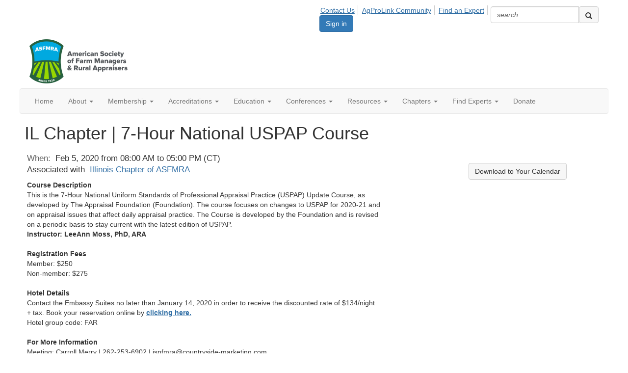

--- FILE ---
content_type: text/html; charset=utf-8
request_url: https://www.asfmra.org/events/event-description?CalendarEventKey=144d7425-446a-49a3-a8f1-77a4f2d802b6&CommunityKey=68416bb9-a198-4276-b992-550af8e199ed&Home=%2Feducation%2Feducation-calendar
body_size: 42940
content:


<!DOCTYPE html>
<html lang="en">
<head id="Head1"><meta name="viewport" content="width=device-width, initial-scale=1.0" /><meta http-equiv="X-UA-Compatible" content="IE=edge" /><title>
	IL Chapter | 7-Hour National USPAP Course - ASFMRA
</title><meta name='audience' content='ALL' /><meta name='rating' content='General' /><meta name='distribution' content='Global, Worldwide' /><meta name='copyright' content='Higher Logic, LLC' /><meta name='content-language' content='EN' /><meta name='referrer' content='strict-origin-when-cross-origin' /><link href="https://fonts.googleapis.com/css?family=Lato:400,300,900" rel="stylesheet" type="text/css">
<link href="https://fonts.googleapis.com/css?family=Montserrat:100,200,300,400,500,600,700,800,900" rel="stylesheet"><link rel='SHORTCUT ICON' href='https://higherlogicdownload.s3.amazonaws.com/ASFMRA/aeb240ec-5d8f-447f-80ff-3c90f13db621/UploadedImages/Logos/favicon(5).ico' type='image/ico' /><link href='https://d2x5ku95bkycr3.cloudfront.net/HigherLogic/Font-Awesome/7.1.0-pro/css/all.min.css' type='text/css' rel='stylesheet' /><link rel="stylesheet" href="https://cdnjs.cloudflare.com/ajax/libs/prism/1.24.1/themes/prism.min.css" integrity="sha512-tN7Ec6zAFaVSG3TpNAKtk4DOHNpSwKHxxrsiw4GHKESGPs5njn/0sMCUMl2svV4wo4BK/rCP7juYz+zx+l6oeQ==" crossorigin="anonymous" referrerpolicy="no-referrer" /><link href='https://d2x5ku95bkycr3.cloudfront.net/HigherLogic/bootstrap/3.4.1/css/bootstrap.min.css' rel='stylesheet' /><link type='text/css' rel='stylesheet' href='https://d3uf7shreuzboy.cloudfront.net/WebRoot/stable/Desktop/Bundles/Desktop_bundle.min.339fbc5a533c58b3fed8d31bf771f1b7fc5ebc6d.hash.css'/><link href='https://d2x5ku95bkycr3.cloudfront.net/HigherLogic/jquery/jquery-ui-1.13.3.min.css' type='text/css' rel='stylesheet' /><link href='https://d132x6oi8ychic.cloudfront.net/higherlogic/microsite/generatecss/bbe8c7dc-c1fa-4d14-80f2-c8478c154b67/c26ba003-cc08-481f-80bd-34f741d21061/639046186018670000/34' type='text/css' rel='stylesheet' /><link type='text/css' rel='stylesheet' href='https://maxcdn.bootstrapcdn.com/font-awesome/4.5.0/css/font-awesome.min.css' /><link type='text/css' rel='stylesheet' href='https://unpkg.com/aos@2.3.1/dist/aos.css' /><link rel="stylesheet" type="text/css" href="https://d2x5ku95bkycr3.cloudfront.net/App_Themes/Common/PhoneLogo.css" /><script type='text/javascript' src='https://d2x5ku95bkycr3.cloudfront.net/HigherLogic/JavaScript/promise-fetch-polyfill.js'></script><script type='text/javascript' src='https://d2x5ku95bkycr3.cloudfront.net/HigherLogic/JavaScript/systemjs/3.1.6/system.min.js'></script><script type='systemjs-importmap' src='/HigherLogic/JavaScript/importmapping-cdn.json?639047013109167588'></script><script type='text/javascript' src='https://d2x5ku95bkycr3.cloudfront.net/HigherLogic/jquery/jquery-3.7.1.min.js'></script><script src='https://d2x5ku95bkycr3.cloudfront.net/HigherLogic/jquery/jquery-migrate-3.5.2.min.js'></script><script type='text/javascript' src='https://d2x5ku95bkycr3.cloudfront.net/HigherLogic/jquery/jquery-ui-1.13.3.min.js'></script>
                <script>
                    window.i18nConfig = {
                        initialLanguage: 'en',
                        i18nPaths: {"i18n/js-en.json":"https://d3uf7shreuzboy.cloudfront.net/WebRoot/stable/i18n/js-en.8e6ae1fa.json","i18n/js-es.json":"https://d3uf7shreuzboy.cloudfront.net/WebRoot/stable/i18n/js-es.5d1b99dc.json","i18n/js-fr.json":"https://d3uf7shreuzboy.cloudfront.net/WebRoot/stable/i18n/js-fr.82c96ebd.json","i18n/react-en.json":"https://d3uf7shreuzboy.cloudfront.net/WebRoot/stable/i18n/react-en.e08fef57.json","i18n/react-es.json":"https://d3uf7shreuzboy.cloudfront.net/WebRoot/stable/i18n/react-es.3cde489d.json","i18n/react-fr.json":"https://d3uf7shreuzboy.cloudfront.net/WebRoot/stable/i18n/react-fr.3042e06c.json"}
                    };
                </script><script src='https://d3uf7shreuzboy.cloudfront.net/WebRoot/stable/i18n/index.4feee858.js'></script><script src='https://d2x5ku95bkycr3.cloudfront.net/HigherLogic/bootstrap/3.4.1/js/bootstrap.min.js'></script><script type='text/javascript'>var higherlogic_crestApi_origin = 'https://api.connectedcommunity.org'</script><script type='text/javascript' src='/HigherLogic/CORS/easyXDM/easyXDM.Min.js'></script><script src="https://cdnjs.cloudflare.com/ajax/libs/prism/1.24.1/prism.min.js" integrity="sha512-axJX7DJduStuBB8ePC8ryGzacZPr3rdLaIDZitiEgWWk2gsXxEFlm4UW0iNzj2h3wp5mOylgHAzBzM4nRSvTZA==" crossorigin="anonymous" referrerpolicy="no-referrer"></script><script src="https://cdnjs.cloudflare.com/ajax/libs/prism/1.24.1/plugins/autoloader/prism-autoloader.min.js" integrity="sha512-xCfKr8zIONbip3Q1XG/u5x40hoJ0/DtP1bxyMEi0GWzUFoUffE+Dfw1Br8j55RRt9qG7bGKsh+4tSb1CvFHPSA==" crossorigin="anonymous" referrerpolicy="no-referrer"></script><script type='text/javascript' src='https://d3uf7shreuzboy.cloudfront.net/WebRoot/stable/Desktop/Bundles/Desktop_bundle.min.e5bfc8151331c30e036d8a88d12ea5363c3e2a03.hash.js'></script><script type='text/javascript' src='https://www.congressweb.com/cweb/js/jquery.congressweb.iframe.js'></script><script type='text/javascript' src='https://s7.addthis.com/js/300/addthis_widget.js#pubid=wp-6de417afb9cc579176f2f017e1803298'></script><script type='text/javascript' src='https://unpkg.com/aos@2.3.1/dist/aos.js'></script><meta property="og:title" content="IL Chapter | 7-Hour National USPAP Course" /><meta property="og:description" content=" Course Description  This is the 7-Hour National Uniform Standards of Professional Appraisal Practic" /><meta property="og:url" content="https://www.asfmra.org/illinoischapterofasfmra/events/eventdescription?CalendarEventKey=144d7425-446a-49a3-a8f1-77a4f2d802b6&amp;CommunityKey=68416bb9-a198-4276-b992-550af8e199ed&amp;Home=%2fevents%2fevent-description" /><meta property="og:type" content="article" /><meta property="og:site_name" content="ASFMRA" /><meta property="fb:app_id" content="856864657660833" /><script>window.CDN_PATH = 'https://d3uf7shreuzboy.cloudfront.net'</script><script>var filestackUrl = 'https://static.filestackapi.com/filestack-js/3.28.0/filestack.min.js'; var filestackUrlIE11 = 'https://d2x5ku95bkycr3.cloudfront.net/HigherLogic/JavaScript/filestack.ie11.min.js';</script><!-- Google Tag Manager --><script>(function(w,d,s,l,i){w[l]=w[l]||[];w[l].push({'gtm.start': new Date().getTime(),event:'gtm.js'});var f=d.getElementsByTagName(s)[0],j=d.createElement(s),dl=l!='dataLayer'?'&l='+l:'';j.async=true;j.src='//www.googletagmanager.com/gtm.js?id='+i+dl;f.parentNode.insertBefore(j,f);})(window,document,'script','dataLayer','GTM-KJLNB5H');</script><!-- End Google Tag Manager --><!-- Google Tag Manager --><script>(function(w,d,s,l,i){w[l]=w[l]||[];w[l].push({'gtm.start': new Date().getTime(),event:'gtm.js'});var f=d.getElementsByTagName(s)[0],j=d.createElement(s),dl=l!='dataLayer'?'&l='+l:'';j.async=true;j.src='//www.googletagmanager.com/gtm.js?id='+i+dl;f.parentNode.insertBefore(j,f);})(window,document,'script','dataLayer','GTM-KJLNB5H');</script><!-- End Google Tag Manager --><style type="text/css">
	/* <![CDATA[ */
	#AuxMenu img.icon { border-style:none;vertical-align:middle; }
	#AuxMenu img.separator { border-style:none;display:block; }
	#AuxMenu img.horizontal-separator { border-style:none;vertical-align:middle; }
	#AuxMenu ul { list-style:none;margin:0;padding:0;width:auto; }
	#AuxMenu ul.dynamic { z-index:1; }
	#AuxMenu a { text-decoration:none;white-space:nowrap;display:block; }
	#AuxMenu a.static { text-decoration:none;border-style:none;padding-left:0.15em;padding-right:0.15em; }
	#AuxMenu a.popout { background-image:url("/WebResource.axd?d=YAYach_zykzn7tRotFpEUsxzQ5FLPvh1vpHddxQkTcIGzDHXoEXLA7sJZpvZ1DZteHEFYx1BDdc4OSFbCGMrvl6emEIE_mCkf1V41TefuFU1&t=638628063619783110");background-repeat:no-repeat;background-position:right center;padding-right:14px; }
	/* ]]> */
</style></head>
<body class="bodyBackground  emeventdescription interior  ">
	<!-- Google Tag Manager (noscript) --><noscript><iframe src="//www.googletagmanager.com/ns.html?id=GTM-KJLNB5H" height="0" width="0" style="display:none;visibility:hidden"></iframe></noscript><!-- End Google Tag Manager (noscript) --><!-- Google Tag Manager (noscript) --><noscript><iframe src="//www.googletagmanager.com/ns.html?id=GTM-KJLNB5H" height="0" width="0" style="display:none;visibility:hidden"></iframe></noscript><!-- End Google Tag Manager (noscript) -->
	
    
    

	
	

	

	<div id="MPOuterMost" class="container full">
		<form method="post" action="./event-description?CalendarEventKey=144d7425-446a-49a3-a8f1-77a4f2d802b6&amp;CommunityKey=68416bb9-a198-4276-b992-550af8e199ed&amp;Home=%2feducation%2feducation-calendar" onsubmit="javascript:return WebForm_OnSubmit();" id="MasterPageForm" class="form">
<div class="aspNetHidden">
<input type="hidden" name="ScriptManager1_TSM" id="ScriptManager1_TSM" value="" />
<input type="hidden" name="StyleSheetManager1_TSSM" id="StyleSheetManager1_TSSM" value="" />
<input type="hidden" name="__EVENTTARGET" id="__EVENTTARGET" value="" />
<input type="hidden" name="__EVENTARGUMENT" id="__EVENTARGUMENT" value="" />
<input type="hidden" name="__VIEWSTATE" id="__VIEWSTATE" value="CfDJ8JEeYMBcyppAjyU+qyW/thRqtismQ/jJWlGNexWk6z3BPZ6MaY7jKo8WIkKvXHBz0YMBPN+TgYSiyjD3Z221bC0FVrQ/90E3QWv6pK8wd7sUQFHiKi3hgiByYzAyd86EEdG6wcfJ5jsmPhXjig2rC2XQT6cbhhi2lDORkEC6f6/f86NjXTt8K7f4F0Vi+Qb+vO0r4/9qiGTnX+GAkgK+zl62IUKLUhsCO5sy98PY16iiePS+aICxjePDleObpxUQ9fV2jZyQ4cyB8eV46GJV9G+nFh4jgqmflOzGs0RS2byZxUtUxt5mt8XyuYzwdjTii7xFOym+8b3tBGXeKnAm/Lh7z8hYF4bL+R2Ww1x4+Vs7Db0VY0kL+nNT/dkeStBBCE8CQ0ylJC+c8S4mxIOYK5y6nN3aODgGuB9rcKJYDNvsSKtaXmzn2DGqpsOZmqtG+TTfLa/mWjLohj+JgRAtaQGMPM1Cv7DTTTy2CzATlStHzN6b/4u0IFKQ4Tc7sipl8Buex56Iq20OWe1/[base64]/[base64]/53cig1tOhC00l/GPtqDoYay64h+I65Dh4+fzKjc6dgOABxTQi4RJesABDzrtopP+9Lea4tpHJ8lin6CFj2gOjgK984B8G3s80X+yAvsGTCVT9Bb3VW+q2WzRvJuOD7PQYiPcsJkONA9hOtw+dHmy/HmS4bkFKWihM05ifLhTBbqG33J/Aq+7Cvi4V9bKGVtRSiVjpprDV7CgAdQz275BrWNTaZU7IUb/VX0WwVEn1CWglGy6FiXIkJ9AxQCbUwD6DrA4xFMQzfWJX4JUBrlGY1kdxCGm5TFDwmOh5KRgCctoLUVM4Ib456njd0uB6lkBddcjDrTs4NxER/FR77RR1POjA7fuFSfo3hazKhCNbMH1VNo8MgZHhu6K5pHhdU2GRisxLnsrOU6PtuTyVmetYUhS8wVFkj7EFeXtp9nY2hqqq2t7O+IebziYqXfAEtYOlMzX3+gyIVfnDlFnqkVCP2VlWjN1xzxnymIT7xh9eALP4Yrsr6/IHAkg6Tgmtv1JI6yA1WE0BLT7Qv5HDJeDC0iNjE6PuPV3aShoD8c/Mk4oslt+RWX5X1PQYdFfB2sZqI/1r8XV17P0qD93CHNMEQuUatvz1iKcX5Lk8mPXlREA8JYcjoKoJmdLRjKf3LjW/n+T+XyVGwI3LkxcZ23xZ/5uRaXBlVBEIhHAjXeBmR79NAN0xLAApL70zI9tj9C1QvRhacIdHZ4P6uZKUnZi/ZCDUngLy4zA4VBTECWHg0NZhLHvhxoZyYuRA8U13VFWLEbrD5RGHTnX/14kZ2FQYxUcldCv4Gjs7CA3bk8ghUaQZXn6V5rd/SAlhhqhx//kcUV3qKz05lKEzxafrqo+nuBWtTykQyxPt0j3amIQF8Z0hn+Qoq7B4OGE+Lr7f4qyvUIEF2MTMt52kJAcUYnlZ6SYldMDtaT2wz9fA/Hat0YDeABhjHBu9Bc768j3f6kpoy/eTG3YG1af1T+9A9MjqCTwi/gIogMz6PzqIbWhQR8gL/6IRi3WjH4bWXWoayDd3zoRYo56dPhPZK+G0kOGwEfG31gEJuP0Zzf1jm8kgOgtsYLcFtDsDNqAAfIbNohyujTe4UnxVFFHE//dMTmH7mBy4/KvegzK0Cyza5q6VlXuNlUOevTyyjc027c3IeAXWkvphH2D20GiyRkTpU3vMFZNiFocDlxcsTV2ajJBEErRZfB48XNQf8UXWpZLbTzRZys/+vVO6Sij1EoY+nXT3DgE+St3N2E9SuBYuc2o6dAbm222Lvz93TtsIk4zzyTOx9A2YJtr1TbVddIloISCMgCjv/18/r5KxIsklXNMcVxSxztYAIHV9AWZtLeDyzn5kWsYxHba/+AmMHSrXVWmQ8X0wHk1tvHEEbBGuxUJwuLLGMGypEy6wvYcFsJCqT5AaTjtI4B/U9U5LPgeMJWp6ZLrc5jm+bIn+Vn0d1n9jIsJ5nO/3JLqJQ9sQosWZ9reFVrKM60gL4O/CBGOB1F9bBzi+UcFuYZIdDzHqFY+yY0iALmaZzcuTJN7Dm2zzmrsQU8I6vKd3k8Vxb25qzpRJ7G+gdhAeZsW3qekoUhcIu6jb/9tx12UVRPPL1I5Eb+oO7g5Zy9wspcHAcgxGDUC6j9HGTfwikuta9eC7yIyiii0B6mIOVqvd/7WPaQyjX8Az6tTCsNzTxoPpRdcWwO69LFrgYcpLjDhwn62N7Ma48rvZ2XN9fJ6vDNFmg/Hq3EiX8ESG1z4STeiwREZb7VmWH2jcrk2eMhzMPS8fqKIPtyaxKlmBYuxkUz9kzZe+ii4by4JTaWU1fV1GP+0ptIQjISsUX4n/IqT5PGZwhH7+vbo9I+Wc4kySSwsxIMyuQmhAOGy5D47zPUXuJ8D7yk8tgiRYYSrCvnr75ucAbTB7syEXeHk/qK6xJdADCZyz1ErGMpBrwd+MSClMdWOOg0RS6H8Vp3q8rGzno0vv6C4OgfI3OauvyTqmxgdy4GBTvu/7At4U6a149YUeMrNavh1XbPM6Nj0QFw9RsTL6TI80rQaurEC7O0LO61QSXGKTeHUaG1suYCr9TjeAm6v3nG2ivWz+JRoH0Nm9pjAexGEhnZSG8vMDMt50yKDKCVIPjQOmJDCnbfDTBNmy7r7TDC2xV9Y5mdb4SBr5MwzRxA6mLbqPtqxGxy7o2mMCqlmvDGlZ/DvA3VSnXv1ZZh1TFGcB7Zu57pAHK0wz+t/tF6jpY7gorKjT065OUEnEBPstX2p98/DICn2vwm2XMgzHKTuLS/B4RJO3xmm7C0opaTFq3XkDYboghumzGrt/XGjNd+EucHWZyreSZzhoiwoVx4H5eCfL9FmInd+iPqtgJrT16iBDj/DoEMsjTJYgzSfnPOmqnc4HB4DymGe3Q8o6ARqlJybKjF0r4u7ZnJ5cEZk9ZNJWPvYN3ztD+6qNDxHEtTjegVbVmBIe6VjgV1idttkAE6Xx9ZaE17pW0b+70HFxtGua1e/rAz9PBybi5URMIJFowYyKTDqM6Tim2gSOvoprPbuhM1a1kvsVX36En1eVqnxKlx/ti7F5FcZ7I+e9Nj6c5oMeDviE/pooEPc52Jy31THU9MeJzCF7IbUP6OMYB4lxQs5RKeAP4HlVARVKwHkwgOGAZny8BTcvEkXLUppFFwPE+GjCPidKrgmkM3cpe/j7iIZlggnN6zv6fHh9tAJKTdrI4Q6mcbqRYbyCm/hKJ7rtul6SMHpERWt6pFUnIIdQhv7FoT/yBeX3dzmunMJ61VazcaDsaDzoKecDJcNYJamfA74SSp5h6Qlb4t8c7YS0SU4PKl6b3hWMpo3PhBVMRBViMrF8UiKDHLgZeCRzlkk9vE7Rm+Xq6r0Iw+tJzItN8VaJUDpb/8Nf1Z5sRTH/F6VoKXcxDrxvoY8RHZrCtGMvmfDZ0m7NYRiwi8vAahq3hTdrXtUJiVcKKv/1MZHRCuuqZWawYutexEEOuI08KOOOGPOTp7o5sbnAQiSkRL1ehcXvzGiWSN8miVKHuHMIFG+sLmQijeyl3CLhbtDazrIUyIJfsIjUyq4qFWMPa1W49zdeIgU05huwZVXq8FIJzysSKemrsw4MdVOhBfhJHjGEFd2820Gikp8/FSh2u6sgzu354qAmjHo+9ODxrrG+lzLlWlj5MCcnvBMX8tdydvHO4/DU81cNKQot2dQJ/9+CRn1YnTkPfE/g42xqcB6DqhZaj70yRdupIPoUIiN7kZRNNVA6dZi2ZXmI4U2l8c7caVjSjWHeh7VA7wS73MbA4eC2QQckpvjp2PBy3wAinq0VPmWMrPlCGSfJESefdn59SBoBjFoArraCwQptV5P88Q1iG2N+q/FIFTIq/WgZJKVNCxF39fV1qwR2O8E+mospr3yTcAY5axH3rZHjFL6IF2xnY2+oZCA7MQJ3ZkQ0z7YVtMCFay9lO2th62/b6IBMpIRGdMOchqijBdGA4zYNSR0S3f7IhmLP3YdKy/irlYYpt8oFzOp1Hk/QiF+TBWrXlTjc9m2SwasPCG/SQUJZ9VHi+KpdHDjs13zABrE8+6L8vmTFBCzaR+WtTnlBwQiABGMQs4Iu46hAAyf32QH3/[base64]/m81EhuKgxqr932TmOxlDvildAbLsPZcnMKhI6mfHXSn0qErFPOj+ejAFTL4YKnufiS8qthENcLResHprNZpStt3wBellLwAt1q6bpu3O40ujxeJre+Vlz8zV2q0XbiwVOMikx5543jk9FFA92XsBGpdUEViEpHT30IFblcxOAkFCHMFAZnSU108/n71N5eZKOHAsT3R4azGCExsjhDovl6dv267j/Kg+5bJgUdNUs9coDLzz6qZggs+YggVkGjIq/CLVZUJmcujeGaPQW5z1natSAO82u1uOQTFwyHA49Hf1W0uNVbAk6d+gm81gftbAlTBuho7GWuoEf596qCL6qQs+ujLyIKmEANO+AlYZrVUL5H5OVU4RX+/kyLw2WpFyZjgeaX2+ZhePGHxxowk6vcPiQsvWoOLeMnAirHZfk7E5CAplwXMuUjF/HH+Z4z3xlB63Iu/OzNKj1hp7UqMv3HNH5vkIpogClIK4BYEmrQsTv3+D/XLX5NFAL2SHLupzRmDwfGDfmFB3bbs67jte4FmUPrcMAD8VVah3MmXg7T6laIDTII+b9rAUxy2ma4Hw8Kyb1IuZDd4EoSHrYi/hXcvvt8vY+lxNVdXjkucfJqFXCgMNuOnhqU/c+2cGRZ66g9I05LPDtgLR3B4RqYY11NXaVOfikGd/4WpK3N1E/FxJWxr7tpGp1jfFTwvvEARDJK5fkdDF5Yld0xIzISXu6hsyxxD8frNfBpPr2e9zZ0SBaT4we4W79fvKaSVc7LS+zFe9oxRLgqLSqwLECbNgwYrV8QjhqCyLttGcIzqITx7bFju31u+oKGEkGLZ5XWY/Csbe1r/P0OXdt+4N0rwgqch21EoeYYxMEWuCy3HGwAZCWmrKssElI+RIeA28/e8ZfgYy1IgCl1W19+O3EKAe2wkSmFYj4Y71Xgz/788ptZkMlIyJ5iZimfHhzuNiSzKTJm7mgiXTDyS0v89+TxkLNWCEJ/wAOKB7cPVzKXAOpd76jeh1r2wUeQwMgj7GvdEXBY9/K0oXJe88xljCjANMSmS3mtS/UwqTk7IPrdvF2GjX6J9TZR/qKuSR6kZdXyDe9NhbefZji1Wg8PlvnSHKOlyKL1NZ6eKaUovNknaBywRRM060O/Qg6NqH6bZLtZWDmsGxUTAmWHEbbERxpZyQanU2Aqomsm9UtmZjPjRZk6+wmxNVgGpfs2Aaf5Gg93vof/XjkyblJoca3zuLNCpOfVWMpl25wPbphTygLtWtV3ftxfxE/jJ8B6q8C30cq2S8VPJmUaEWMGMowsR8ZhwFivjZIbIs5iO6VsDKBl6BlqsstI04zb2MP0217KECYGFFl/OrbGAT1emREVIK8fjLeZct7/t95m/[base64]/I+P0lSVe/HEdV8U9K9yQftvLjSezhlN4cP3loHafgpe8U9K8FQk3RlXRIx8hUEaFu0Cb1o7i2I4MtrqdJabg0kBh+ecANNh1XC2xbXTpSP7Fu/[base64]/QSBBgoOKc2DUn1QTvqnLfpr6dLLxnNH2SWJlSy2u6NlRoo0X5QhT1O5e5Q/Ets1tYnCjR1lR1q68OWJV2m0+IZNe7UsVTOvo1mbVYo83vreOIeKu8cVro8SKURCZtn0HYTbtUtcmiTcrynN0Kg1PJCOA4A8P/c0ybD/flAG0a2QSKLEwJMmViTZJDdkKcJRO7Q/Q8JxKfC4ozMmAcm/t39wNNSINBZ3piqoZbwbFtKnq0MbYhtGTtsfayLOeeG66gzYFqVlymPMdO1cz07+YvChHiOjflqypOsrh+3Lk2z6/QBn5bVySff3rYGDCwhUCYMv4r97NR6wipi43Y4RulXsYksR1NyhYWaa4YNXWUn68uCowfwUKk3tKQLp8R38KShF2cKhK4A0xmcdar5iunRv3zFAVyXIoB/kFdKCW83vGa/R64ocv5lpk+74ZI+WuJDpXsS3oY8LOxiRg3jI1sfRcyqk5fiKusk/tCJPM91mnHptp9lwt+gzf+awkMrPUOaRoVDDoQALJ/HiE7wewyWSdxwW/vltkZxY9NTRpsDTroW1rJsCrvOxZJ73PalriZp1Gd7d6xLf4EYrq8d6sLqwDXmUTEixYqEcE78m2qbMkRHCDeUDjft9Kw0jgLw3VuyKCeYU8jiqXHaU9xjDTdDq0WWhaod7gBijyPUiHq0Mn0HgQwY6jWXPAU73tmRIZ8KmPj7YnwCt5Ri0tx/CD04oz8t342yg1B2iWRT7BuDsMtxl2lFfrNBAVanuS/SG8hN1m06CHlkp1wtkgl01ry/n/[base64]/YcyYz93AZc7ul4Ovap1vjuWruziNdexcCtDPl/9xup4S1Cmqvx8g2T0rves7I+QQoeQxDhWJWdbxY9B2CyYHVln8fRGSZ5quNM9dR5QsYJTnFwMFwgJ210El0wK18lnBoNrRHamu6WKfLQiPXH1wvOCtEhUwB0OZEMhhqdYvDZq1/3SrH6t4BmU7I4onm1PMkAA3XVUrwkSL74i5ZUD/0ZkK6TBoG/ykOvE8Lg1NzWulGnF3zuJjuOE5CpD4zm4b/JPJZVndIgVH44Tn1+6VVzKy41qStFXdG692K3e8mskf4Gonb6sETuf1eTNW5Ev1eh1V8QukRKot4a3Zwp5OpJlCA/LGCwB1XHmDw+78bic/cL/5M47O/PWHq+59SsJAvbsPJbly+wfHG5Ma7pLzQUjzydO8XPrEZ9FcjwI7bDu3nBrVoHj8EvQpl28kJ6me+mAcbYQsh+XTCsFsuU0cNpsifWOcOISUs/7a8p98aqFKSShrUVmW7igr0b+DX3QW1iS7/raAyPIihwTN9gKMz7o4HlbfURX/PWUlXUVZdLbtsnvIKMMUxQcz4YdCPairD8wICqohEEoDCLJd4BSGxiUX3Y0+O0TYH/61AFLjQ5uYPIwUZhf3h5sJuqEfbmmIRLtDzQEsh/c/9FP872sIe7NawT7q/FrSOTE3pdsoKsFwilR0z9fuQt+UKF/893DZEp5zTZUiD9Re1Q6iD8HEeJu5BGIiN77U+MD/GPHLOKrnb9c0jF/A+LLav84eMLM563T/[base64]/[base64]/UWLg0pBhvGBzVbabhdb29MV7gTMTFT4a4npZbDEbNZK/VKcWN+0WDZ+NzM/+VZWg7OADDQjm/6OzC9WLYBoetqlLeLhhlhfgRZHF6j5kKn0mEBi4cfruYFa2qm97Q2U4ZO3dlKncywpmwI4axfb2a13/[base64]/ktfACwUnEnLqzUIjVpdfMpUVaa8CjBE+PGXRkv+M2AVvAL/fPHBqGV2CNIR19NtQT8d50msKi1p4oKnOpfNByhfriRoOcdejQK2wOnu2QmVcx6ta+QA1fT317O+HKhIuGaBOwzWu62JMahGZqIL24AJKPzmzwMALgk5e0o4HaQDwIjbyGy1zwa+9iGQ/6ninyak1m8iYLVI1QN1Ib5kCKmussTzHu0IvVi+zJMOM/qaG26FygkpHP7oZs1j0Hl0/Kx0xV7jOFHomtakgqI1FT61UxLbS9r3qHjK3l/mdoO3s7v6gkTOILGfxxC7bcnfuVjT7jdLJLsrxSIFexwLjXUuxF5IugOoWo3IhnVdwMW3laQIqgK9aiCEEcX/gmRbdjV0Hg2p116brF3FlRE+lZaWTeOZ76CzIxjA0XqlzKiN/5r5e7Nk68+8Vgy94g7ZTeXul7H5JYhUP9DQ0KdWils2HnmYgmnKGuMQjbImhWpSVHGao3z1FrFArwQzQ61iksz1JmXft/r6mfrR/NLQ0sIe+66OWx4OAbyvLKdcQP9aHhxlKOPQXL7eriWWl2pglaf9wy5UF6aJuMpgHoWYBS20IMDUAK6xa6sv1K5Vyh36jZPaQC3ciEPpibxyv9RvU+DXxr+U5LwPP5RizJstg/Asdq+ukAHi8aldCZ7/VM9S8jNSyc2ZuUs4/R12CTgPyczVkTmwe0iWZJ4T9U967LQYABTqQTs0zMyrMAvkL7936vBLj5hUe83inPfE52qlca4/7rKFOJzT0A8Yu79QZHsjeMde5O2+fsKQBbwkJwLrNsM3zJDhuR2Ps7epmv8FOI32GDaqdUNcbUK7MOsj2K/dtHrtTKyQexuXhB9I8m2/DeJwsDUjT3Y3E2BO8nEFFAIRYDAxNrUqbUEamKJP+AXYz908GFxrL6UhNMzYUMO6WK61SNcLJG2+Zo3IuyCLtn1S+jjjmqH9zaaFYhhJ3Wf/9wLOlND9WaILiWCFF2rIEujwV9UInfCnHVPteuthkhKmheiLqLO5iHJb0hdxsTvG8oJsY74pCO/3A/FfGvZb3TmHmYu1q8zsEuo1cIRTuKVd5i3vw/A7zP8nKmBNhNVxXMQMpIPd0cgHf3VRKZ1OPU1IeHFU4/6SlyZnxOIbF/fx+dMKxXjPjjxFSuk8xxW8vqXkBtWlsZJ/Ac1kOwT2OouXSCeoWkzeMYBY8JKL8AvvHoWf560n5XpCH3YzmYcjj8INkk7PecKSn07xF/DWc3P1hGRnxM4AjTspY+Rxq40QJLGEhQ/7LyPO4uMVyBcqgF98ephdvzLVjSF2uD5+TjlG2JneQX8eKot/ULfrD9N4JfII4UjeTehLaQCGmQs7qcwX7l+zq84zP3r9CNks0et0v9+BSeIz9FV7+RgyjIgF58d8cf30SLTfFKl+pH4GOCXX+PJaOdrSbInxJcMhO2cLzLoOk17p/D0p1CcSN1wxgN39Tg/l5XsK0N540M9DEgx46S9IJd24jRhzF0R+04pwm6yaUxD952/qw4gnQkh0rDr0LGJCpXWjLqcq3EUcTVCvataVUNFCqz60TvLBqgH7LdHZuOszmzQ/4b0borYOMNwZXmceE0ttIo3WkqCw/kAJygycHos7eOd/C24zfFwn0Cm0hpa/dPOUdR1UWWFvFdVtpkOYVT9sXkauJNTFEJ/Dz1csJypjKbyY9kKP3mxNtB6rBp7VGE83rWuNXH13785aftjkEd+45e2w801rc8A/n5aLKgu+Yp3Om+xngvUWs7Ql0xWrsn5l3g9IyE7sarbOdX00g3SO/ZVWug7GlgatJC4s4TtYLfDXEm57/JnCkJeggjNYczzO8lzW6S7rv+ihE2BZKKuY1nkmHue4JohaZwm7uV7Lv0ul4OiJHu0Y8NjxUmd+NtDQUYOv5J8zI3Ny7VIPSuyHCppWWMmo/og4k0vczrCaUkLTRxSdR885OWMs1+oSemseQmz5c2hpuLgN/iwoGn8PuK4Qgr2QbmgB/1dhCHTYplm1KDPCxYUy/czkY5j0HhgEOVaF4PGG0Xfy170T+OCqvHmEHeHSEK/5YfirNR5T8mj4VeWg9u2ej0H4yXyqWIr3pBascSlRuGymed8fAgi1qMJ7csL2kGt6dTEOgLayhGAOc56ZknDV0XVxbBEHL/EqJPqIcJB+QWDWWv75YoanYNnRELZon2nCXIZHn5bVfiluts/7vV7J5Y648+GbR/ealV4fRohITCE1vQPVKka5DvyTeFLwVyXdCjWub02pZHIiBgFVniC4axqxq+3E5lWEdF8qG0YAukLxbkNWKXWNnt626m5NVXsNh+aJ0ERV3f8BsnDK28b16CYdgkwYVSfjXn/KSIfDRayYQPbvx9B+c1RkvhynE9z1ZKbllxWztUEZUYKmf0i4fbnyZ+jMV+rhbt8L9uXa8B89KWEB8e1kza7hV7DXiKlrlXvZyoskdc+t1nrHV8VNnEN0w2DoP9r2IazXHnQP+hIjFbr5IEDIUJ7/Sk+X9UQF6XP0EhN7gjB3koY1SRh7liYdibZlJco0GalCCOFG5G5e1N+ktbmoGaozsbQ5gNl0IG6t1rb93/o8jAv1zT/RYaY4oYbnByriXqmOk/xVLUasoKURClHCyUGrnJRQ2S6uaU3qjHfH/dtEcN09XfiyRqXB/ZNcmYG1xFSPCQHYjddDphHoYRl0AaodCv1FM/UffFWd8EcWb+GoX7mlZIjmkwFgHMBfJG9rGCnXpEaycZAArmtgBr5Vvzz1D9AqMtVoTQzfyB8QbwfZY5J8jCo9hwIkQj2gHVRE0tSfJBQ3nFBfqTao5fTdjOKUt5s4H6qfQZpaohAr8wJpvAPrrOdcEYZ/NHkXM8Pr89APorT+miX4Gxke9MJEaLeXwkk0tPIRWGXp0ck2EoKW5znyw9DvMN/eVgTibbcHwR1KSEzmNxgR5bThgGcuoVH9vbQ1QHZ7MuwzRLtWYw3pWLNDSEA/KJaqvsrsRaPoNGPMxQVzbGSxFVRDdZORIqrVu3PJ1vUUNI11Xzl0vcVpJqG+HdraIa8VXHm//[base64]/ekp8oF0cXRJnhfGuLjK3SyD2I3mmmfLKXbA5Z670g94dh52u3Tn9ARnobm8wCYILwwbeK6v3a95w+N6AMKTKmrKwt5XNdkPMH5lAmN6mv777PZdmL0ozy1oqZVZaOLephs5fGtevAwwKQ8k/3IAzEnsxK+Qos+nfaasjh1QXlkb8ebXLFvFvmvhavxPIXWNRVBXjtKEivLALrrYAUwUtbTaVo4OrRxVskwT1BSzfeo1UR9+/Gb+XkVL08P0TRdQzeFUYR9TBJT76vSEOio72yBoqXKnq/I5f7JuWFdzb7QuOLneEcRiKRJIVsCWy46o3xOj713ANarOoa4dAPgxvyACZ14xsWKT6zAwYwmy1bG4f/YpyqZslygTDwFgAw4VThqfO1eGM0GKQhyWxECrFoCdjMfeyrhpgn93tUHfi++P/ehOVCiEWQVvU84aEo3cAh4i7C5vNybTZZ73PPZ+Rn38pytuJUrPeXrTGOm9TOnTFC9MDh5LsoQMAtVGZ1r+L+dxAkkZuAzBT/tbT2dtzH4nZ3WLUBe4oRy4YXVXWEFQnKn1sirAv/ipGs1Ka4FQcYd4duIPXvj6/UBuaNjjBR6IvG/DNMhEBoSn6lWbLrVuQgvbFS3DoeJ7cr9CmvrlrvBkJhGgafyVmkKzK5A8wP1jq8Xb5bx9bvnvpt69t97/Z6XQel5wKFgL0G86pU+Ybtuz0N7MhH5oDw9wUzzoPdF1LsHGX/3fUXkEJMUub6kbdXnhDvECUK4h63Z6Mmm2M2D7wKPUMjasdQSf5NSJfOLQTg0PhmCP26vJAEqoWGd6yPpyNaZ9n+uQJrdgr2zhpOGVTzZxhjq1fg+7/VjwQ7OdP1M24XCVfFh/7rCHphGn4mLq/xRFF4nlUFwylrP3v8Jc/M4p9ZJ3B5ckV91YiGchdAeSSd2rEVP8WUqZE4u/sGbUBXr2gD0Jr9rqhjcF7a6ODz5qWzJhzW2oCICGDUaNwkXo2ryzcO31nwBi104q/9bMe6A4Q22pXT5Sbgty4aj+RFvHD1r0XTDLVFzXU+ioa88E8cWY+SNkjnUODUnWk6zpIxLEmAwEFVtgLbHADEA+joNyPziY3Fsq7BLQ0gml+nvGwaNo76EYrIA2cvWEa4fzSvMjnX9R0odGCXyKHnV3i8es84ipu8ZYjK2ERf84i5vLnVVvTg6pX5yq/LT15Q/g2VkPAmISlXUmho5+1xNiha6T8P0XUyGKZrVH8wv8YbSZS1w4BDAq0zqmd6zPnxtnQRsSr8tt+p7ejEQMToz+ll+t4n5Ennzmnor5Z9hrItpmHTyI8qFnWomn4T+YDASssuBkNaX4TyOuaMimmXc2fVkljHghrjMw1O2mVa2HqnTI0UJ/KIpDHP7QEwwbHluwMges8wbqm4IjaDqkrEcqb/O5fZ4bRuEQUkLhSYi/5GDjPBh5tQTYLjA3j5AV034tv4PFNHkxdYBMP7NHkHqbjnJDPCVHVVNKfxBNw+mUkXPX6uFCGXFgmoJmm7iy5J5RCr4FuDmttqJtDc/HOOhspQlq5XnfSLfHtkWYWoDaD6X10Usl8e3vCrju84ygvaYrk0jJMy3BwyDTfWoQxzPd7/[base64]/0WqoahG1dowu0sXpVOEyk/Hz4DnI3beGJSl15G4ZKZ9mze9P7z1RNlzompihe+RXi1w7kjWSFD/dI9hf0rbGuU/MyOe8Dl7TdyHLPdT95R5UPzl80Thrd4GUnmgI7SUwsoCu6J47OJs1XhsOvtAAWymeSjasRSO46YTixbv6/Y13Gu5qU9THgt2WxUNGNpP5Zp7Fq36bdFS8Nl8N+zZPDUYb60PA/eJTPfK5tmpxpBHECKazpq2lnsxSbrCyv2VA/R+CVeI1yRUIdkI43dRjiLWKUlof98OiP7PkZSKmIDv4fTgP8MG7h5nFuSx6zPhnvsjiULtV/qdFApXBZRkNL9X/ruhTd99dKUXIX+9NGvOdhrYq14ryBdoNJj9ZablK1elyf0cDciLnpHK/XDl0erIaik3Eu/bhY1AFB/98XqidOCEmewse1mNY5EHitOEXVq7Wi6af2gmmIAJZL3yY4ODj6Sn9fJXh8H8yQoYAmKjrfx8vJ1A9PF4zmFDaK5POOfaDXWtIlxX+dZ4cRCiFkIfApCXu5tNrnk1Entm540/eGu/WmLEqNogxP4iEDAcZljqZLEl1b7Lkj0AMqL4nKyuXxCk+o3n0mjlpEFS8kdSmfwC0DLnd0YTDktdwQNTD4Jhh74hGlHyuicnGtY40/[base64]/QHBMNRhLybUaqeTcb5E6MDqzWgmaaN1TRNTdD85QW8YLckri9aDXYVcCQOzS2qjFq+9k9UR+0p151JjZ+755HP6JpttTBLJ6W9fOvxSx40faA59wZCa5JmW3HRFgyopsQjtz56cktfITezRIqXaWNkm1N/rmV0dPrnN9NPZq+0FO6e1zMuYivFFFwF2rpwkZOA3+xI1U+P3Y7Mkpi3E2BZ0oastv7lcZAF9hMVV8/6Pb6xUP1i4VP4LXUinwz7CUpmFSiXBqorkiXA+d/S7ELuDUWXc0CnvYvA4VyarDqJIl57xm6MObN/aDJi5pcP5buTxZs8XddoaFfSgfxZAjQtgZl49tAN5q3Qflxt+aPpCE839dz1a2okXz4S/ohfit8522sBED8W10D1Pviaq/edRIB/gKRyuxmdLPCNtNRLd4Do6Ja4JxQWPuQ6vDYRN5R/zNygh0E8HbomU8lHBY5FuVBNsxvUe9PNxMDAmVE61Wnc2hbylHSPL5lf/dg/Xo33ifMdXAtTMIo+P0xw7+BFTK7U07hKOkIr1oCKceLbOmguljtwr5BsDOORm+0l05JhXxt/TQw2nHXfVpynGq3lHjGIqwZW0BdSb8PgmZSaKlJHW9ucVSFtlwsn0t1ecz/FEjt4C6IB9S+cEsevsZxPKmw6V0ubM01JeqZpwkC7IXAYvsiheSTlDviyoz0zaHsqdJcBRIPeWlPs4FueYu7CRVXQvPhADK46T6pqHnQsTfEf34GUm4jo2/Xy6XekrQGylZM/EiWxK8wzvKz9DAuIYiTftJFi/hXKti7yeeES9RTxt6mOwrRTTnPgTlnmdA11maG8/xIMNwX1FG7P3mjnu2b7Va7bv2UA+Nj0sxSWn9q3qcKIUjlFmE/u7RFzDSvuGN2U/scRO7Kw+/41ADSXfHh/7WdwE07qbQDxwcuwM144AVVZQ9IuD0uLmhETEuApT2az6hgO6ATLKwo0YXHt76GoT9nyXmU+YXQAtYCFlsBMrPobZL/mWRMRm8Q3UiXYnUeEkEeOgLHvDXEwlBRQX014Fxsn3XYQ3UR0TNCxlXXaFdFGhJidZnbkQ3A0FfpyhLFEpcjk0h9DqJtFAAh55OW+JnE3EYMjMW7cnXn0Vng0BKGrqFijfjBNeRByh6nuTt0yyX3MvqkjgrJtzffb8E9AToDEyN8kqrNtDb27JmqjmTe9Okuuj3H/CwvdzlsOqjVkNowDYLLDxKwmeYR0Q9QIANNOrLpmD/0eh2CuHOoMwas6tPlmaJOiHwQXF+tDW6vgRx+i9Bz0alTk1wUciURuMyOTXDP2EZM5ZvC5wRnAnUxWyKAkuacZ0LXt7ja3GBODhzs/87VzE9Nsh7nH7oS6inPPRuxAEV8ZZLKjQxFL+Bm5BZlY+FUJy6QFuaWswAOid9ZIGSI9yTxzg77zVX/[base64]/J9rJ41p3mVBACKFGSMr7NG6Ob4k4RpbMRAtFuViZtAb+TjvQkxGrwavRzoBC+hac07BWw6jWX+nKgNL/7jMEIcVdgmvWDlLdFLxMoyETVvQjwzQY5C3/VXmuCxxjaf8pgcjhTNAHkGsZ91mIym4/gM+LXNtO1gROLrrYxA5nozA3K/6Jv5ryobEygfZfpcMop4JOVQShbNTK5lhEny7cCJ5TyXT6XRyqnJO0KXAtynUlWE2ow7oA2eoXMzAeJuakGCE0thbAEmmqfOfI6MjVpYJYPJArG7qdvmgI8rb3Wy1Uwa5ljBcxHhvCytUMJDt2EzUWr/L3j65XoCHVuNffG/zVyRLfAoP1KmL6XnQEvl1hwRsWDzIyxxLvvkDiaeqo/jrSQ66bQnrajMFDxWOKz6zraglc64efBJxtyla2/1tL7GbeYvCMQZLnBP0+pg6/f0KUI1dcG7wtbMwU5CLdsvZrvlwOo8gpizrFZ1vFYDpPRL8dY94Z4SDFuoWp5OOtbCYpUOYDie1ZN7q7+IClMt74oW4MdoSdmHbgjgChV1jmTzCrD8HZ4mhhtKNKmmq/deEpLtirJKhQ6m1dZR3zMI0yiTvQwORnxJp23oqMHQJrWr4z/kC6VG93lcfiZEv2l5ScJ7X4k8xcDsFGe/IrVPPo1+oUrLh6jAbPJNbPr/3MF5FUjN7XpWTjUHmr1YudY6GoYrh5ezDE8mjXBH/whdTj+NKkqEZ29uBECclLYRdqlLubcEpeHwgCU5/NqpC9/C2yj/[base64]/6PH7jHNnkmJ634v8z9TqHo/qz6iWM/rILzr5EbQ74DH30XnPNAe5WJ9o43FTGSzN1l4uHk8DKCuWie4CJhJMR2ZJwVft5OfZrFcX3jKvWpMFzExK8np+i96Q/yuQ0hBmWIsWeOmkrxq4ks7Dt/7eT0ND6luUHQVcSDcmUo/SL7fJZAbF1bZ7Bs1FMjVxJJD6RSNsI8xupvBrHRgeGQsBtsQGt6YRF441GBLUpP0F2hwO/dWOcM2n5prQrTPsCO699wzpXNsHJyOGH0Fvxex4HJWtYp413JH+ibeatgTNH+GciU0WjT03MOhmg6l+AGgc6+qLzHxr0aP0Nw8VhsqXVIEzL9pVvx421Sr+z9XSLqmRH1h7HbcuF/URqjYkKRWnupEwI520J8yrd7KtdgGezMooDHTm30UX1wDD1i9RpD4Ywd03Obqo/ifWdBOH5UAvDJ5QmdQWMy/QhmW9e2pCH55iYYlmcAh4r3stkZD0oVYPCwDux/1JAcdjqOkEVm8jUIQvG24xvivVq1UxCWbLoWbuLFEmZpyPvp2DTnStip+5F3QbHns1odF6rrV/OJ1ZtHsk8hlOuIoZkvKan+O3Z881QKwsHVJdjjtnzwLVN9Yr6ywFA1kI7pTKM/a1g+0RXs/4sOyMAhqGjMe+D4caoActx5Jgn6khVyEUVkccGvF02q/7lzAgxirQerB0koV4EBOmJRq0CbqpxaXbBdW95o4KBIHDTpuuscZAD0D00SuWWI2U2DpcLWYwYg+Z+NY8AwAqL2BtDSibBkG8WBh/tsD9wXwd5OqwoyalkhD2MwmmzH1gYl6yooNx9Rr0dkUG6bHrojn0C9phPMjPA1JMWTdlWpqCk5vLjnPidou+ZP/nKmmJdzEztv3nz0ViUCjKDjruKLfnkOiX5n6tDj/jDNkYsRy52CORjUMEJ8SSO04lfrM7TltcWQEFKe0BonTOwSgi2minefFN9D7iJ5/XRwq3gIchBBE3/ut5fT5z3w8w7asH5Lxrfzo5TKPhYPgzlnwiNTBPry9nN6zfnVn8fww+6z9YoKr1l40sFTDubT/e1BmfqjhsdDldm/p65ALkvD59EvcGrl6+qwu8FE0poBiHYxOFV0lVo5AyoKDtOfvRn7j7ig2vLNENahF8CtjeK5J2kOntqDRkB47hyyNTFE/hzGSpjitUdoWhFmJ2oZcixENKaGpqhXNOCpf9604qRRgYj051N23cvVyu4H3nlB1uPCVIz2ua4QkhEqX2lvRXu4cTVKmTQ9vF7KAVXBk8z/LU5bGHixfgoAemLTARJPWF2OtCxVf8F3MPJYM+pOKxI1C2CGx7dGYe1I4patyb7vWDSozI3kx2/NT+Kck/9sg0siwY8ufjeic1SXFygeklMby2GhJQVc8HtjBXJGCACc+PKsxZBu5TDOnJk5j8ti9Eaz5zUC7Ze3eu738SFjLwcWCgeoILDwSYePGcvq6NKjy0dmpH5Oh9nK9D3QcfkGkpOKj+pT+Eh8AwnM8xiAVqKHVOw5dKLvbmZFqy6Zr+dGas0n5pQ3xxMBkUAtWVYqu+47A/xQo0NrjtEMFm308vAgv66azoKCuKANhRfkY9bWjF2RCMkHw8/pgVvQiwRufHNZGAbKJQS0gl5KR4ORQO2Q87/AFp+cLy84lV+YWCuOk10S3ZQbtvEaKk8daBhmK8aA1ms1uc7/k/TZB7xtQfMygLrcvd4vPaeYoZE6i+GyGY1o/MhKAY8pR4ythU0aBU9xbSgR+rv7yy94X0qxPrs/AG7I4LBfvXdAWG1jC5oAkLT3ATubHZEyF20pVNxsUiHwkdwa3WE+VBrh1cLDfdQ9AJH9FPMPH3zfgiJ0w27X3lRqlm1AadcaW3N1E0g6pKb+57oqwGIxzaiyod9WfjWLh7RcgTRxUHfE/bmFILmOXoHhzmsp/mEAB9wFBIJM3Yntc21vjhdq7x70+YUEB/2V0wRjN7CZuB47LOgoxK9BM+t75xO0Si7u0HWhP2aNwG4qePYdFD+JFJ/0IaYwnfDVBKxBZ7it2W5JorPYzzpwu8j6VPsRfr/ld8h0eqa7+xx+z2FIeNldukjPumMf5CZv0Za6Pu8aBzZWL/0GUntLLymRpcgG/SmEKlmeN/A4fwJTJgwUW9pClFdsjicCzSYRfOKWCawFL8HoO0tCnChPaTtDuSv3zgaRdTcsXoQbeppnrlh0CVWQgqScB32ZTLbk8DqrBBpr6DmoChImpQ9Ta8ldYLc549+Fo9yIF+xiDWDfotpCnNJ43Rkyn5lEMpvJKtZHC6dF1NtMOg9MEug/N2e/akxKe43M4N0aabMgN/SN4MrR52KOHQSwJPzEC8JN7LcRWUuT2Yva7pFUTxAZi+0Em0ZCiYVj5yhTq5p75L0MbIjdR95zwotEKL3Aub0haiI8K5NcG0kEnfrIM6pb4BBIX4FtGMaaPgOF7WKLiwhP5gNp76ubjHuNKNc2DOE9ch7shYJG4u/pK/xKLLLeEt1DNmy/rBw2zCPFRgN8SmcrbX7+bE0+d/jVpMar7PH296VIvm99c21SYPaEOAZ/+PhoUum6CGTIPLimLRIKn4vlPd5GS//[base64]/TO8FV21eeVBoK/Ud1IlQ2QMuYSsM7FF1drZmetjeqiG03hVNBT/IPJPbBaUpQso11eZt046JQ+SMs4mEaXssGXu/sPkWs50H0ChfduuVI8oQIqlydeTtbDsnoLC+xUDninekzN48++h+BkFad2FeMngGYaN2Fxdk/ed0ejJ10bLo/xX2uY70nSyu398PsSZMYnJhJK422U+/g7m9NiJ6BaYjdQMpEfCSm9brPDGVOVuiBENNMKzvwVlRa/nQPqJGBkhagYLzEQK6mNalDTE41S31SLQZZ75DMSXBlZnSolBG0C5mamF8vmQ9kjci/AnH0D1Go9QeNoG+kPt8PLJ8vHXnglWpyXAKnK2Lsc3b5Ao5dteUSRadMEyDBaRF3IltV2QMg8b7K3C/u42iAu04EYevZfy7Qfo4Y6J+hzR0IXAJ6//Vl6j6TNWMwhhzPKXKC4H3xVNyJDFaOLYL+6rZ6oIoLl1ncbm0q4DxhTgi//[base64]/++/bElCWnhBDaQEK3dwusSFTVS8UnSEq5Zl+e3pCfiNs83CvzgFnQTXN7EJXbJESA+U3O8jkUR3jyGOY/RIVEp1OeaGbLddScxE+wQ6Zc1rD5Q9L6zILecd6wqNoXVX8KxCVGT29V8mMULCMuLB9Q6cea9wF1qMsYfHovaAW5/fPRA6up9IDF3YFRfTj1Zq2r9dN1v1bzjLB3ZsMCN+uE3ZHxCWUmT5wEGYGnV4jlHJbKN1fKgWO4+nQDtRJvHnc4p8ewmJqQRzmtEud3UrkRIu523Tj4UACh/NYYPNr32DEw8/2V6N3WV/aA7ibnuc/6E1GICSDNP6SKUWKhUPBEuRRva2trMSHNvSGpAIcS7lGYGBERc0OfLyNufYuUvxO/LggoAhhQQjZ1GQ95JAGH64aqPTbtWiqNnoTEmhhjBVxy/+Bisv3ZR5SiGgRoslzv0+QT3wMYxmKwC+GxDgrlbi29Z5WH6u9f7hqJ+nwDGj4IRexAF4MKe9ZuGMex410qhOza4tWHuBYzjbALxo6945GzyoX0MBR1h0lAqcTr3jI5c8DqB87qoCh6lJYOsrN4u93CN1T5F7A4bfBJi8AFwMUAZgLGqdksK1Cs/HRfbaLYM63i3IXIMq2/lr+5qZ/SasB5hX07Pk9D4Vh5AlLQm3byu88lVRXM9sHksTbvPHCe9eBfEJ169rVM7+A+MJWQTOLCKdzT/JKi3eiN6XF9Rb4CDiWxskAl6WuWgU0EIVOn6abP6gHtcFJxx1KBKr3rXceimGYZGM81zfULGV7hbzzjhMH4Dz6GIAjV0I1yDOpDgwKyu5840PM7AHJF0ANRVk67BjWMqFIyAEPlFzMzfBk2mjyvYtZEuoVo0H1cSvs5qF4qqVn7EYjdTmbfk/LNayGrIScvEdSCC2lfeTHU9NwJ0+tywY9S4Q6mherZVXAdrHxgbOL/5wjeRqgWFTtPmDCTlxPuYGyjRhhU63U4jYljuaIPW1XwDdb9FcYOn6ywcxxk94Buj3UgmHEd6tSyF2YfXzkcstrM0uR8QbF1+HRcBUrW+NbpNjRWFiqWfuKx8Yy18eObO6sw2JTCebe91Etu3XbWN4GtTyoEeWrkevsvj1zn11JFY0KgG/FiKhpasGTaFBMcPbBS7k4Z9jlGq/IHHWLu2DEmE2cp/JLCdIxKE+BdkWClN/46q5XMC8i/e9/WIDDt2BJwonVy8/Nh1Efws9nEfUv4oU1lFfMACMy8kW7EeCwHC5bzyPe91SpRPB2c9zKe3/[base64]/p/1F5KCQc21MczPrvPtIay1V8wvIUmQq16cS2I/QTaT2rqvpJDftGmijBdETiB10mG6Hw2+Hy3Usut03aMpQcIZ86PM6nqNJW8s13fMcFF4MewOVqvP3+Us15lA2eZQcV3jqvlPE4MwPlqy4zReyeBzT3BFfC0ReVpaDeD5bs6LQ9W8O9J0Q8mO2a3+59Gh/8IExBlFprfJItdblld5BfUi9TfL1l5W+qrXzNlkvDyh1kW5cEpth5HRrh3v9nB61PPM8zRrg6ODMelbp7q0WO9X/Kl6qtoCl9RgTmepjk2cLmUlCdehiDvZ6wDfVKygact5xWC7hzGek728vUb8VXiPnyD/HXoTgfKyI1mrN/QBT3J+3Ha07Jos0DiJXStfQg6wKJuziPx4QxPZ7vvnavjXmJqKMm/EE/iEiuSQrttY8ClJxSm6wtzJd6hFkjMsBLi7+zfQNntPU8HWnRi3gMnHYEH/slsGB6rtLSOOtU/DtWeD+HfeW6Ja2dth2yE23WaNFqEy0/QBOrAAEzaselsmV4pbRx4MoqZSRZZDPV4a0XqYdnq6N8WDb3XURlI5p6LX1jAZDYkDGcWXe/XBK6JUwhM1iBb9CFWlA68P3f7VhCtZIXiJ6hHJPdqTItEm3fkfteB5dk1igHzv6i8RRk/qMpCGCZkf/DQoMZSYPyLEuF7cxjRB/REU6qL+gZL9xeY4OpTYRBap7eIV5f9IGufrH14rxPwNwP2FNhXPJt4wzy5WFxx6ncsoyskmS3+jRyxqpy6qU5peM0UdD6MG//jRWsTHrckS4hjnRRTdrN02XdKx1161/67Z5xDrj44tNwi7NzxYoNyOlk2CKcUA3wYBZspr41c3x0d0WzQzRevIjeJcoLhtxtsgn/FDah+yAhu/mHmAtbPxPZA6/u9nftDjwIxuY+dSnym4ePywW+Lzin2f0rY5SF4h6LSRfk4a3yN3IFbJhdLVSmLXYxC+RwQ5o7DhPqYsuFS0ZfWSQeAd7vvLudNLwFoXWLOmDs9Sv4yBRpRzE+UQIFrx5/0+HcMiK1BuwHkixvz6q1WXf9S1PCoH6dSkFZ2FRFmZqpn7sQ7aa53br/0ZfS2U7JRerZUAxLMxeojEyaKkIHTSilzfEegoCCzwcXdM5BnheXRaL7lM4+LZac67s6+x5V5Am4eW/ns5n7PxV8Xw/VOikJJJ1c8VFODuwejQwki41hp3Nd+E2J6MYW2A/pAgzXRu5zjc0Ta1t+PN3OmZuwPhKMZicnBxc8Hzg94efCLPFoHAPsAtf1/UoMPpkOgFbJ1dPYYOk/PkAMp2O8yCAtmOy28mRqfvLQ36cYFuZiYaymksEGfpgZLo2SV9w+hjAac+tbA8PgxluD/BahfrMl2oi52OhZpbxz4/O71CKCBtwRLIi2UUAtirxom1HrOW76MxvQhdoHClvgUuzj2yWZ3+AtxtzwQTNaOIt0iPfFJQFOzhj68MPAcKlBEArV7S9VYzjIwV/uytKFKHZ7tMG3pj9UxERbi4EmFLIOLDfrDPU2KIvlV2HQdJkUr7n94X0AlbsJOeaw+EfG/[base64]/UYw+rEs0BEKpOD8XXvrQXNKgBVnfY4RqYwYK71+u5lGBdyXp3nWX0LMG9kkWBcbMSM4/[base64]/XRDkULFsKa2Cltc76oSgZ+8uE7v82+isEoh+ahGge/Bu9n3XSdSzutpEVnG5NmhbcMgd8yzs1peG+zvTA49d3Xx8xqFVC/6hR3DHVn2Zw6aPkyvsM+oNFKSag9IG9+K0ER6oJgPoYOu9H7FlraHw7TQXkymZiA5GGfZG3nmoxbnNbvpGqudogRjFSBMmNccJyxR7sd3JzamraF9meNt/[base64]/LNyUCxjUH6Vk3oz7CVQ9BTND/[base64]/mg03nuHjt7Bh3a3dLDIq4qyAlUHaEXpo9coyKwzDtgFPx0N2m0Y0yhyIOwod4PjgcKf7A466J4ZkjT9OswV6+/[base64]/qtuCurOdzTIlkiQ33IoUAje8Gp4UIj/BN4Jep3X72TfpJsoLghsicfItgwoa+WD5xTpJuEUmG+/9Ieyb0KmMgIk7rkb/IeYJDYlw+ZGjjy/oBl0FGdQm6spE9+FIJCTcGK6a8/l49VgMpCpzmZIhGTS1CnjxHy8cDOJwT6kxDuBGjnLo0u/k8zejyd4uH8IFpGi9aBAb0HSa0UPl148VBZrmcE8Zx05XhBryFPbXFJKvb+XpnE8CFY3GNmQIdNot3kkRGcQnsbbUTqPS5ocj+Nme0DcO1sgwc40ALWEL9zk1procnFKreizVOF2w6UKH5jhBm2hnjkl5L/XefhgcZll4uVwqkkxZZpaYlM2Qykx5vakfp3+6qr44eDkQ4PMlZ5KpFb/bN4fXQhbF7KkbXVatsbPLFvU8RTZFTRj1+xQi0gtHgucOV1bb/1/4Md08/LOdXnezkbZtUb13rNJCTK9nB9TNgHcneynxe1ez7BSZ+0RzU/+XUamgTbrAs1vL458lZSE2aDUKbhJ3hALsJ8McH3bhkgnvk2n24Hb15GFjFoExJkFpyRmbE26nBUtrQeTbnCVFxLCyDixlS/X5sWLwYpnX8tt267X8dYlOF0a/zUmL95sJY2plFKoZ46Co4swpg1zbGhFIJvfsQVC/aqQuaBwTw0hI8fsulJD03ERcdIc04vJLe9b74OnDjMX3ToWe7c/B7uOlsyZtYJjiGNpxBOVKVhVgc6mlU+TQ7SXwJ6j8QUXewI76XjMGAmFLemTu8M0S/L9PQewRRiSvFUmWGejIn5f6lkUj5Q9sg//[base64]/6NGoeuqQap+BXiMObKtum2J9HPwCcjlA9sSX43V5HeLxJJp9DGaQmM0uhGUAwafjT60Y/AKNUY7aSTZmKhjAHKSM9qO0OBVleEhy6uzXJwNwMmpZqVikthyQYdRAOY2fmoOdGKUKiVnBTuJQWxwkOkU7eYqauLiu4DGxFvMTXn5m5VAUAk/U+i8s/+dxNqYRscKm9O2HbJw9l47IUcP3PJ0NVvSyX5z4fFBy1sk5iA3RLzt5CwZrTJc9ttIngq1OD+ceGn74PJVfkp/MfDCZuoNlUd0FonqmKhzVJ9kq84PNbvnTtQ8jCLG7b+lSrZ7M8Z4/xcv7+VezRNqtuKKM7OwaL/konk9e7KoClf5c782psijpAEwYQIr//ovuo2qZd8/J4teTXrsVWV96Jj+ELkL5GWxdzWkl/W1t3BLPuWaFQylqm1FWS+mdYhP9zaEFmRQCoWohYUYg1imhMXZAsioOXtVbdNHvLAQb3fDtQ/F49EcYpIZG+SBoKfP1KdPxpSod+gyRPk3jk4I2r9AMoyQukhlqnCSaO0pUTVtHMsNxTbRzbeqKrCN7i6fJp8eZgXE7hJc4MgT57R/J48f77ntriNX6ltGfWYe1C/159Y1yMsec2OaooodauNOWxirvitmS+rPnU6H9292dEPix3p05VJ+NgcX0Ek/UcLX8eCEtOyeC+0YsHdy0XrytWN1nJGTQQ9AN3/fI8Ow2nMaugGAKsjM9OfXSOXykLJKBRM3iHQ1q5NSVRSKzDBiq/5W2MzA2N3MCiYisfAhzzWwVc/uUbyTdBSuPunOI4bJ+91ZsZDaddQKhZk7ELriNWHelfQHYcRxBtnJro5yjuuhMAoozOtQEYUo/W4PLnbebxzD94Qk8sGF52P/6sTH+xYFuPBAm6I151T5jVvor8iKbvgWk+4gqA09saTQ/k6x6pVarI8aDJGxx0p7AicJEX0llovQ17NvFto4US8e9bwYZL6rxKKT81acmy4u/lhQQVfWmCjuKMoCizwUUSvGeUZpG318AE2A6ikggjcYo6zde366pVbLLU8SMBo/[base64]/1T1FcjJp7ShOq8g9If4/QWEzqh1AwfeJygDFoxN/kRJbXuTqbJkJV5RgpobZrXVXCRkVJ59IHzcK88/dgo/SI3pz+xSwMD968wd/ES5COpWpci/7qFFxh/[base64]/UeH2ncitPVQ08SIiCSZIkYL/mYYaAK2MdUEGnvFUOH45mu/20FDRwjdMwN5SZQmnwlYY4H1opULWyLW2Rvxb0siwH3scft0K1L/erJq0tSyw5+mpLVWUToZgw5bH15HdnXCyXI4k5NP0Vqp3Cy3h7aO5SD8j4PrxP6bVjPQoPhwXRbnIimndcgFSi1IyGgJ6UXkTSTFIVTyw6AbnF9Zjrm+TJW+aVp1PMY1YVxEpoM1bXLG82IynxWDSo+zp/7eqL9PfO3oJzqIO/zeEIyqND7/UQsUTxom6we1N3+iY/PIJyDyIpVugOEe5IhAV7h7POys2Q3BaQfsCPOiJTwvas4WjfYNoBJjEowWC8gppSTgVjpD1n8oW8EyZ5Ih0Bq4/amsEnFiHYCYFfGvQyFdZgnw6Ntk1n4hJIy+Oshy4QtoKZeL08OfntbihwjFaF/I/V8eCT4S8MFDpi64ct6G97zzJGxdEATqbT0ptfe0+dC18QS9RK5K9najjX/xdxUH+FVQuMGsK1lfKZsQ3XkuoYYd5oHm7N4HSzufXZotP/DvHcYdhxl3Id0f5aWgJ0RRovIC4eoTB/4al8MGl1k9tJvuLOFtwHguLp79VHt1Fqvb8ldNS6hPsNu1kufIEDxpyVvQqyrqxDUIXpQ+0tcEtmxm7FtLffsWSwkIN/LtacTes1Z8zKh610fhJcDoMX00W6cyEGs+cueNUFRiRe4FwJRBupTHefo88AV7vpi5qDBiDFcP0nMVSjgAwLKrWMKr+0DEYyC2Blub4bNsPmL1YZ4LQ/MPQ06NwIQvMLclnkSY0aepclTzUiFtn9QRy+u4ImUuccGggOMUCnyLrLN++v3kz48TeUcq9lBlaIg0qW/RZ9Dn5e0CuZWzET1nSIvKBe8L3E5KlL0h3yUEtz/XC99yEKxeQdUhuE3rYs4HLgTg6ad1xWZuQa0hD1HyDJKtaIJMU17wQPP0WEiK4HiVaKcJ+orgySUHjXFctD0CNA/gyz1OajEsGm4Rx8a5hWrGWdm7Y4DmDwWSFfYOotMv1EZCYS6MayXtSdjlObwlY4+fmBk7HwV/fit5/Zh6YueHOb4iU+XnVhEXQl7WpcGkKhjHHBORpNndxjhf68JSAmQn8V0YCVmhZVRwdY3cvTGUEK/rsubW0RQNfU4sTOFAANKRSZ6psvBNc+bB1mEip6/LHaTvNRFI2WFjHaYewdmiK5mqB0KDs90BigtcTBFrAEprlu6HfYBCVsiS1jbHLIXGMPNfltpuZ1ERCGoSYtkElaR3E/JmizLoq1hijyqwU+G3tkp2OI70/eAS0MuqtZuXf8aL/rcKHLFL0Y82QmVq168eGJxubLVSFI9U6j4sJdL4E2QRLJ7nm4AoRlHIidUvtVaD0FKuF+EgrbP65S2blnKCqQL2PSPsjLpdjotJ264HWW5HhR03M175nV7JKbT1RoQf7YPb7T/DhZ/qGT03CaSDTtH3XyGkgzT/3AYTDzOaTJM3oaclIYJlR0ZM5LjlQzkIUgBZShMzdJG/jqEMar1HkB4oJqulPa5CCppN/pRqQYA1SZYyVoSsuH3fxO5Ht8KTvzD702puimUU2quRjOK2Nv4l6hql4uLQiCegELXNVil7NU4iV8i9XNW/LYUL2IFp+xdVYZ1WIdHET7IxenbPjSs2LnFq+zeJ3pY2esvq4PR6GAZB60Pa9khv0Ix43KqYPmuzx6r6Oc4yE47lAkTH56HbuSydVQP9XPkHK5s5Ku95ZeXOP435T0EZSPRIHzjvYwd0tuvQeRCstybTufZ0wIY6/rznx8tUK6lPjffD/TtMm2/CaAPWSkVBZv5G3M8K+6OvRNTT+QxrxmkS0Ahj0DBES7MPTHwfDFRQR/EKX+88jym2nWjZmxltMyE4Hzgqa0P3BtOPHmVAtPBvju74rnZhrGORvumf/ex1R581Te7nOCwUF5M7UwqvpfhHKSz2v399wjtjqGshUXB7o5oOmXKrrGYnBGe73zCuMD3TmD7NfXFcCXAT53Eb3NYmI8SQ0QChcMzST5JkJM10w7Dd3VCRLvtw4CdsWXiujnrzvyEqDPsTr28CWCYUoPQk0lq6UnJJHT7qL1rWGlWzvjVCQrBuP2ab4prYHyDFIRBF/wRXYQoj4Hl6UQZ+p42GVlButUMmEKULWIVAkYs6BGibEosW+dJ8TjcFaSt7TD5tBnREV9LZ1RFM8I2J0UAMmuM+yNxsq6n6ZmGllQdPEoC9VJP8SihN/DvU5d3EQnkN9PRKiWVaf9Ch02/QpvxZcBGGpGgh30oc7ZYW11P0/YJWXfdUZ/x3Pi+zNTQ77BRniGiwrXErsYYnYuZeCKvQ63O5TUQCd4ZEyFwk5AZjiZMybOlQ280CSitXTRJ4T71h9yNacu/ZI/RMMjAnotXTK/+K6RscnUi/IUmZNN3wHM/GQtv4PTmKHtR0dUWOoum9c7aJ3zBo178Htb21oXc9/PM2KOaVhYBgny2qXs9aK/KRlRXCWuI6A4ELw1hbvawauXygCZ2dmYGCgD2WBl4Hr/iSpIx6D8mOIumSyfxN7BHDtl6ni/D7KWZz9OnXiPGm0XkMZ6IhrmA1q0YnAWCe+PIdCmts9QZ6yYQ04zvypCxKqHJgyFU2cZ1/bHn8dmrBjKLfnlXf63LpNlKWM5g/52K1spauQwqok7OakUq2ammhrXMcBCG/elYf5pcktUw9f+n3D5NFQIH8P3Fk/0fzIwMg/VxmLzNBT7dlRVLtiPxwv9gAXEzN3lBxO5osMB61t3nDAQCn0BZuosSZm1x5IBXNmAK912oAaPBleHGuISpinODhAnpwjCVcPFQbmzt0gPb44d/biK8wd5FwhKmK4TebZWb1qIsT5rV0ytGkGJhrpXweq8TTSbgMOoUS3IBFqSg6UD4y5zfko8X1B1zh8X9Bze2DxT//H4qPuf/73D4zl360Wx+66uRbI5X+DxOELSdqMAub9eR8ZuFSbHb/Nqj7jMgVs3xJIrcj5IDQguiZzsfBZX03dIDsMwh2rIQhdkxJaxKhf9RR2yM3Z/prbqekNZR5TLdVOgEE98hgXnyKP1vkppwqeitpsEACmqTGERpvZxTp9IgRuoDcDo0TpPxcKzuwLYVHEz6ddmkvqeeXBG95LidKq4VkxvSi9OapUR2pUnxzZoK5DTv5KEtjPJ9Bv+Z+Mpb9jmIA9rQvtCGEcmekciSdSJqMaZGD4y2ivCoVO5yCFvYfL/oZeHhvGNZbnrea0llnLkhxxfOVlqA0G53j+h7Rvai5f90z/4FEWACJU7t91rnZMEi1eicSkzLBjI2//NP9p+d0XgwS23iJ5LdLIhhCc2hRyH1kN7l3L6aCcL24gP6lxAkjvtNIeOaiOncutWO/ml6PPBtLfuylUNmWIRP2hib8XuRvziBioyoYuExCdtkkA/uzdRgXNQwg3WOI6ALHEPnerXa6184Ydr9G8hB8neqdoVaHANW1i0AQlS8uAGYaFYq7RH3rIIAuCmCMVVcoy3Ve7t8vP6DWiR/mXnUD5BsqNHxmMPwdVUtfdpf17/LMXMtpfvYD92lvu+GnNNPsL2WObZ129eEjJDL1gPPmO+R1BhIHwYvZYLdZKIPfRKNg937eFYY5s5FHRDixfp0yfpN2cFUAF8Dhk4AuSDpyIez+L3CNBjG8uAXskWroi+vWgY8aU4LkVt3ButrDFuJPLThFL8oG8jYzcn1VAKTm0h0TJCkcqm+Cu/iBFv4CT+TLtAEWl0Hh8RCpwX8OpqYOvcqjsY/CGUjQWcLkC3R5w+8Ns+e/mbF+S5hNpJB9xIKznKGf/Vg1FryIAO003FPRu7Ee4vGAPKV6GCy7awz83K8fSMd3sNodbhnqZ3I4/a+VDFT+V9k8XaE0GAHddncaXYm9RW5cChqBbhaAjoskKyjje753Lxpj6xwudQn8HpzC2ZzE7pSKVA=" />
</div>

<script type="text/javascript">
//<![CDATA[
var theForm = document.forms['MasterPageForm'];
if (!theForm) {
    theForm = document.MasterPageForm;
}
function __doPostBack(eventTarget, eventArgument) {
    if (!theForm.onsubmit || (theForm.onsubmit() != false)) {
        theForm.__EVENTTARGET.value = eventTarget;
        theForm.__EVENTARGUMENT.value = eventArgument;
        theForm.submit();
    }
}
//]]>
</script>


<script src="https://ajax.aspnetcdn.com/ajax/4.6/1/WebForms.js" type="text/javascript"></script>
<script type="text/javascript">
//<![CDATA[
window.WebForm_PostBackOptions||document.write('<script type="text/javascript" src="/WebResource.axd?d=pynGkmcFUV13He1Qd6_TZBRAmfPljXpAmvH6ymD0FJ-nJODBdw3aywduuCX7fwOOLVcxmFBAWgoWnmkQ32NYnA2&amp;t=638628063619783110"><\/script>');//]]>
</script>



<script src="https://ajax.aspnetcdn.com/ajax/4.6/1/MenuStandards.js" type="text/javascript"></script>
<script src="https://ajax.aspnetcdn.com/ajax/4.6/1/MicrosoftAjax.js" type="text/javascript"></script>
<script type="text/javascript">
//<![CDATA[
(window.Sys && Sys._Application && Sys.Observer)||document.write('<script type="text/javascript" src="/ScriptResource.axd?d=uHIkleVeDJf4xS50Krz-yCsiC65Q9xaBx2YBigaoRbtS1gBd8aKofUezDJgqx2VqzgEIfFDmhSy54GRTGOr5d3C_X6iEvBOWiq8p0Kduo8H1no1RIzbd6O77SxCTGA4F65wQWu2BefDxTdERyfxJO3mgL0rEVcT6Z4j6igYLOGs1&t=2a9d95e3"><\/script>');//]]>
</script>

<script src="https://ajax.aspnetcdn.com/ajax/4.6/1/MicrosoftAjaxWebForms.js" type="text/javascript"></script>
<script type="text/javascript">
//<![CDATA[
(window.Sys && Sys.WebForms)||document.write('<script type="text/javascript" src="/ScriptResource.axd?d=Jw6tUGWnA15YEa3ai3FadBgEcIRcWgbO1idjRJWibT8FwNVD3NMThqSbDspdgMrhDQgZQ3sB2i12UR1nVkli_R5C35LoDWWMo0i8vO7ZexxGupvmm7x0dUepeqsML7kNSTp8tsPXRqaYaXSejaLj19y6t6ggahTqV8VH05zoRl81&t=2a9d95e3"><\/script>');function WebForm_OnSubmit() {
null;
return true;
}
//]]>
</script>

<div class="aspNetHidden">

	<input type="hidden" name="__VIEWSTATEGENERATOR" id="__VIEWSTATEGENERATOR" value="738F2F5A" />
	<input type="hidden" name="__PREVIOUSPAGE" id="__PREVIOUSPAGE" value="ybL0Ru19aUB4TZ41Hr39dABHdBtIYAUDZr-spuFymLUJGWX-CUG_FQaCjvQUNp9Sp-YHllRZ08YxJUKaNUJkSDvQ_FoQJYw2PPvAcsEBRzk1" />
	<input type="hidden" name="__EVENTVALIDATION" id="__EVENTVALIDATION" value="CfDJ8JEeYMBcyppAjyU+qyW/thRaXiyEcGx3elAVoKfMxoDigmQIyJ5FbahLeFHHXz7FvsO0FzKgfU8oMoXG8iBZUJad5O5oxdiC+gNCLKcN4rDXOwRsQsYaVn+9LLW3coYU8tI00aFlTRUbET/AyFt+bpTxUETz9oXGMA2iFJJFpbnYZBfGyWRSfAIEBHaLO8s1TFHchnk9ZzYVZ1q9qBrpIDHUELR2dZhQ+WrcnLPiCW9E" />
</div>
            <input name="__HL-RequestVerificationToken" type="hidden" value="CfDJ8JEeYMBcyppAjyU-qyW_thSAvXU5jWOLBDOea2QqCh4zU318Gak3a98ar_AtkayWeIkttS73W47lvRxKDoEqin3Pj4hVpD9-BjvBkcRKCn8nW_zJc8-GD_Ut9_KLZH1_YJe-Dg22dTTm5ZO5FqZQzbo1" />
			
			
			<div id="GlobalMain">
				<script type="text/javascript">
//<![CDATA[
Sys.WebForms.PageRequestManager._initialize('ctl00$ScriptManager1', 'MasterPageForm', [], [], [], 90, 'ctl00');
//]]>
</script>

				
			</div>


			<!--mp_base--><div id="GlobalMessageContainer">
                                                <div id="GlobalMessageContent" >
                                                    <img ID="GlobalMsg_Img" alt="Global Message Icon" src="" aria-hidden="true" />&nbsp;&nbsp;
                                                    <span id="GlobalMsg_Text"></span><br /><br />
                                                </div>
                                        </div>
			
			
			
			
			
			

			<div id="react-setup" style="height:0">
                
                <script>
                    var formTokenElement = document.getElementsByName('__HL-RequestVerificationToken')[0];
                    var formToken = formTokenElement? formTokenElement.value : '';
                    window.fetchOCApi = function(url, params) {
                        return fetch(url, {
                            method: 'POST',
                            body: JSON.stringify(params),
                            headers: {
                                RequestVerificationFormToken: formToken,
                                'Content-Type': 'application/json'
                            }
                        }).then(function(response) {
                            return response.json();
                        }).then(function(body) {
                            return body.data
                        });
                    }
                </script>
            
                
            <div id="__hl-activity-trace" 
                traceId="552e131642754206ef6da390f0216c55"
                spanId="108f5cb038fcfafa"
                tenantCode="ASFMRA"
                micrositeKey="aeb240ec-5d8f-447f-80ff-3c90f13db621"
                navigationKey="5356aeb1-d2ab-4ec4-ad64-2fb6ec650286"
                navigationName="event-description"
                viewedByContactKey="00000000-0000-0000-0000-000000000000"
                pageOrigin="http://www.asfmra.org"
                pagePath="/events/event-description"
                referrerUrl=""
                userHostAddress="3.12.160.227 "
                userAgent="Mozilla/5.0 (Macintosh; Intel Mac OS X 10_15_7) AppleWebKit/537.36 (KHTML, like Gecko) Chrome/131.0.0.0 Safari/537.36; ClaudeBot/1.0; +claudebot@anthropic.com)"
            ></div>
                <div id="page-react-root"></div>
                
                <script id="hlReactRootLegacyRemote" defer src="https://d3uf7shreuzboy.cloudfront.net/WebRoot/stable/ReactRootLegacy/ReactRootLegacy~hlReactRootLegacyRemote.bundle.209c74ed29da9734e811.hash.js"></script> 
                <script>window.reactroot_webpackPublicPath = 'https://d3uf7shreuzboy.cloudfront.net/WebRoot/stable/ReactRoot/'</script>
                <script defer src="https://d3uf7shreuzboy.cloudfront.net/WebRoot/stable/ReactRoot/ReactRoot~runtime~main.bundle.b8629565bda039dae665.hash.js"></script> 
                <script defer src="https://d3uf7shreuzboy.cloudfront.net/WebRoot/stable/ReactRoot/ReactRoot~vendor-_yarn_cache_call-bound-npm-1_0_4-359cfa32c7-ef2b96e126_zip_node_modules_call-bound_ind-cbc994.bundle.502873eb0f3c7507002d.hash.js"></script><script defer src="https://d3uf7shreuzboy.cloudfront.net/WebRoot/stable/ReactRoot/ReactRoot~vendor-_yarn_cache_has-symbols-npm-1_1_0-9aa7dc2ac1-959385c986_zip_node_modules_has-symbols_i-ae9624.bundle.dce85698609e89b84bdd.hash.js"></script><script defer src="https://d3uf7shreuzboy.cloudfront.net/WebRoot/stable/ReactRoot/ReactRoot~vendor-_yarn_cache_lodash-npm-4_17_21-6382451519-c08619c038_zip_node_modules_lodash_lodash_js.bundle.d87ed7d7be47aac46cc1.hash.js"></script><script defer src="https://d3uf7shreuzboy.cloudfront.net/WebRoot/stable/ReactRoot/ReactRoot~vendor-_yarn_cache_side-channel-npm-1_1_0-4993930974-7d53b9db29_zip_node_modules_side-channel-16c2cb.bundle.a70384c396b7899f63a3.hash.js"></script><script defer src="https://d3uf7shreuzboy.cloudfront.net/WebRoot/stable/ReactRoot/ReactRoot~vendor-_yarn_cache_superagent-npm-10_2_3-792c09e71d-377bf938e6_zip_node_modules_superagent_li-adddc3.bundle.7a4f5e7266f528f8b0e4.hash.js"></script><script defer src="https://d3uf7shreuzboy.cloudfront.net/WebRoot/stable/ReactRoot/ReactRoot~main.bundle.3484d7cb3f90d5a4ed28.hash.js"></script>  
                <script>
                    window.hl_tinyMceIncludePaths =  {
                        cssIncludes: 'https://d2x5ku95bkycr3.cloudfront.net/HigherLogic/Font-Awesome/7.1.0-pro/css/all.min.css|https://cdnjs.cloudflare.com/ajax/libs/prism/1.24.1/themes/prism.min.css|https://d2x5ku95bkycr3.cloudfront.net/HigherLogic/bootstrap/3.4.1/css/bootstrap.min.css|https://d3uf7shreuzboy.cloudfront.net/WebRoot/stable/Desktop/Bundles/Desktop_bundle.min.339fbc5a533c58b3fed8d31bf771f1b7fc5ebc6d.hash.css|https://d2x5ku95bkycr3.cloudfront.net/HigherLogic/jquery/jquery-ui-1.13.3.min.css|https://d132x6oi8ychic.cloudfront.net/higherlogic/microsite/generatecss/bbe8c7dc-c1fa-4d14-80f2-c8478c154b67/c26ba003-cc08-481f-80bd-34f741d21061/639046186018670000/34|https://maxcdn.bootstrapcdn.com/font-awesome/4.5.0/css/font-awesome.min.css|https://unpkg.com/aos@2.3.1/dist/aos.css',
                        tinymcejs: 'https://d3uf7shreuzboy.cloudfront.net/WebRoot/stable/Desktop/JS/Common/hl_common_ui_tinymce.e4aa3325caf9c8939961e65c7174bc53338bb99d.hash.js',
                        hashmentionjs: 'https://d3uf7shreuzboy.cloudfront.net/WebRoot/stable/Desktop/JS/Common/hl_common_ui_tinymce_hashmention.94b265db0d98038d20e17308f50c5d23682bf370.hash.js',
                        mentionjs: 'https://d3uf7shreuzboy.cloudfront.net/WebRoot/stable/Desktop/JS/Common/hl_common_ui_tinymce_mention.fe4d7e4081d036a72856a147cff5bcc56509f870.hash.js',
                        hashtagjs: 'https://d3uf7shreuzboy.cloudfront.net/WebRoot/stable/Desktop/JS/Common/hl_common_ui_tinymce_hashtag.e187034d8b356ae2a8bb08cfa5f284b614fd0c07.hash.js'
                    };
                </script>
                <script>
                    window.addEventListener('DOMContentLoaded', function (){
                        window.renderReactRoot(
                            [], 
                            'page-react-root', 
                            {"tenant":{"name":"American Society of Farm Managers and Rural Appraisers","logoPath":"https://higherlogicdownload.s3.amazonaws.com/ASFMRA/aeb240ec-5d8f-447f-80ff-3c90f13db621/UploadedImages/Logos/ASFMRA-Full--RGB-200px.png","contactSummary":"<address>720 S. Colorado Blvd., Suite 360-S <br />Glendale CO 80246<br />Phone: 303-758-3513<br />FAX: 303-758-0190<br /></address>"},"communityKey":"68416bb9-a198-4276-b992-550af8e199ed","micrositeKey":"aeb240ec-5d8f-447f-80ff-3c90f13db621","canUserEditPage":false,"isUserAuthenticated":false,"isUserSuperAdmin":false,"isUserCommunityAdmin":false,"isUserSiteAdmin":false,"isUserCommunityModerator":false,"currentUserContactKey":"00000000-0000-0000-0000-000000000000","isTopicCommunity":false,"isSelfModerationCommunity":false,"useCommunityWebApi":false,"loginUrl":"https://members.asfmra.org/asfmrassa/ssaauthmain.login_page?p_success_url=","hasTranslationsProduct":false,"colorPickerDefaults":{"primaryColor":null,"textOnPrimary":null,"secondaryColor":null,"textOnSecondary":null,"linkColor":null,"linkHoverColor":null,"footerBackgroundColor":"#777777","footerTextColor":"#FFFFFF"}}
                        )
                    });
                </script>
                
                <svg aria-hidden="true" style="height: 0px;">
                    <defs>
                    <linearGradient id="skeleton-svg-gradient" x1="0" x2="1" y1="0" y2="1">
                        <stop offset="0%" stop-color="rgba(239, 239, 239, 0.25)">
                            <animate attributeName="stop-color" values="rgba(239, 239, 239, 0.25); rgba(68, 72, 85, 0.2); rgba(239, 239, 239, 0.25);" dur="3s" repeatCount="indefinite"></animate>
                        </stop>
                        <stop offset="100%" stop-color="rgba(68, 72, 85, 0.2)">
                            <animate attributeName="stop-color" values="rgba(68, 72, 85, 0.2); rgba(239, 239, 239, 0.25); rgba(68, 72, 85, 0.2);" dur="3s" repeatCount="indefinite"></animate>
                        </stop>
                    </linearGradient>
                    </defs>
                </svg>
            
            </div>

			<div id="MPOuterHeader" class="row siteFrame">
				<div class="col-md-12">
					<div id="HEADER" class="row">
						<div class="col-md-12">
							
							<div class="ContentUserControl">
	
<script charset="utf-8">$("#PageTitleH1").prependTo("#MainCopy_ContentWrapper");
$('body').css('visibility', 'hidden');

$(document).ready(function () {
    $('body').css('visibility', 'visible').hide().fadeIn('slow');
    $('.districts .section10').addClass('container');

     if ( $('body').hasClass('home')) {
            $('.addthis-bookmark').hide();
    } else {
            $('.addthis-bookmark').insertAfter('#PageTitleH1');
            $('.addthis-bookmark').show();
      }

});

$(function() {

});</script>
</div><div class="ContentUserControl">
	
<script charset="utf-8">$(document).ready(function() {
    $('#btnPrint').click(function() {
        window.print();
    });
});</script>
</div>
							<div id="MPimage" class="MPimage">
								<div id="mainskiplinkholder" class="skiplinkholder"><a id="skiplink" href="#MPContentArea">Skip to main content (Press Enter).</a></div>
								<div id="MPheader" class="MPheader">
									<div class="row">
										<div class="col-md-12">
											
											<div class="pull-right">
												<div class="inline">
													

<div class='HLWelcome HLWelcomeHeader'>

    <script type="text/javascript">
        
        $(document).ready(function () {
            $('.Picture_Profile').tipTip({ delay: 200 }); });

        function toggleHelp() {
            
            if ($("ul#CompleteBarHelpContainer").is(":visible")) {
                $("ul#CompleteBarHelpContainer").hide();
            } else {
                $("ul#CompleteBarHelpContainer").show();
            }
        }

        // Added as onClick for logoutLink on back end if opted in
        // On logout, removes the CREST API cookie that was added on login, whose value is a token used to authenticate to the API
        function removeApiToken(tenantKey, token) {
            hl_webapi_remove_cookie(tenantKey, token, tenantKey, "HLApiPassThrough");

            window.location = "";
            return false;
        }

        $(document).on('click', "span.CompleteBarClose", function (e) {

            e.stopPropagation();
            toggleHelp();
            $(".btn-group").find('button#BtnShowProfile').dropdown('toggle');
        });

	</script>

    

    
    <div class="EndDiv">
    </div>
    <div id="Welcome_NotLoggedIn" class="Login">
	
        <a id="Welcome_LoginLink" class="btn btn-primary" qa-id="login-link" href="https://members.asfmra.org/asfmrassa/ssaauthmain.login_page?p_success_url=https%3a%2f%2fwww.asfmra.org%2fevents%2fevent-description%3fCalendarEventKey%3d144d7425-446a-49a3-a8f1-77a4f2d802b6%26CommunityKey%3d68416bb9-a198-4276-b992-550af8e199ed%26Home%3d%252Feducation%252Feducation-calendar">Sign in</a>
    
</div>
</div>


												</div>
											</div>
											
											<div class="pull-right">
												<div id="auxskiplinkholder" class="skiplinkholder">
													<a id="auxskiplink" href="#Logo">Skip auxiliary navigation (Press Enter).</a>
												</div>
												<div id="MPAuxNav" class="inline vertical-align-middle">
													<div CssSelectorClass="MPAuxNav" id="AuxMenu">
	<ul class="level1">
		<li><a title="How to get in contact with us" class="level1 MPAuxNav" href="/contactus">Contact Us</a></li><li><a class="level1 MPAuxNav" href="/agprolinkcommunity">AgProLink Community</a></li><li><a class="level1 MPAuxNav" href="/find-expert-link">Find an Expert</a></li>
	</ul>
</div>
												</div>
											</div>
										</div>
									</div>
                                    
									<div id="Logo" class="row" role="banner">
										<div class="col-md-12">
											<div id="DesktopLogoDiv" class="LogoImg inline">
												<a href='https://www.asfmra.org/home' style=''>
													<img src='https://higherlogicdownload.s3.amazonaws.com/ASFMRA/aeb240ec-5d8f-447f-80ff-3c90f13db621/UploadedImages/Logos/ASFMRA-Full--RGB-200px.png' alt="ASFMRA logo. This will take you to the homepage" /></a>
											</div>
											<div id="PhoneLogoDiv" class="LogoImg inline">
												<a href='' style=''>
													<img src='https://higherlogicdownload.s3.amazonaws.com/ASFMRA/aeb240ec-5d8f-447f-80ff-3c90f13db621/UploadedImages/Logos/ASFMRA-Full--RGB-200px.png' alt="ASFMRA logo. This will take you to the homepage" /></a>
											</div>
											<div id="SloganText" class="SloganText inline"></div>
										</div>
									</div>
								</div>
							</div>
							<div style="clear: both"></div>
							
							<div class="ContentUserControl">

</div>
						</div>
					</div>
					<div id="NAV" class="row traditional-nav">
                        <div class="col-md-12">
							
								<div id="navskiplinkholder" class="skiplinkholder"><a id="navskiplink" href="#MPContentArea">Skip main navigation (Press Enter).</a></div>
								<div id="MPButtonBar">
									<nav class="navbar navbar-default">
										<div class="navbar-header">

											
											<button type="button" class="navbar-toggle" data-toggle="collapse" data-target=".navbar-ex1-collapse, .icon-bar-start">
												<span class="sr-only">Toggle navigation</span>
												<span class="icon-bar-start"></span>
												<span class="icon-bar"></span>
												<span class="icon-bar"></span>
												<span class="icon-bar"></span>
											</button>
										</div>
										<div class="collapse navbar-collapse navbar-ex1-collapse">
											<div class="row">
												<div class="col-md-12 ">
													<ul class="nav navbar-nav">
														<li class="dropdown menu-large" ><a href="/home" id="megaanchor1" >Home </a></li><li class="dropdown menu-large" ><a href="/about-us" id="megaanchor2" class="dropdown-toggle" data-toggle="dropdown">About <b class="caret"></b></a><ul class="dropdown-menu megamenu row"><li id="megamenu21" class="col-sm-12"><ul><li ><a href="/about-us/about-us-page">About Us</a></li><li ><a href="/about-us/executive-council">Council/Committees</a></li><li ><a href="/about-us/education-foundation">Education Foundation</a></li><li ><a href="/about-us/association-staff">Association Staff</a></li><li ><a href="/about-us/governing-docs">Governing Documents</a></li><li ><a href="/about-us/privacy-policy">Privacy Policy</a></li><li ><a href="/about-us/terms-of-use">Terms of Use</a></li></ul></li></li></ul><li class="dropdown menu-large" ><a href="/membership" id="megaanchor3" class="dropdown-toggle" data-toggle="dropdown">Membership <b class="caret"></b></a><ul class="dropdown-menu megamenu row"><li id="megamenu31" class="col-sm-12"><ul><li ><a href="/membership/join">Join</a></li><li ><a href="/membership/renew">Renew</a></li><li ><a href="/membership/benefits-page">Benefits</a></li><li ><a href="/membership/membership-page-refer">Refer</a></li><li class="dropdown-header"><a href="/membership/student">Students</a></li><li class="child"><a href="/membership/student/membership-page-membership-page-students-scholarships">Scholarships</a></li><li ><a href="/membership/membership-volunteer">Volunteer</a></li></ul></li></li></ul><li class="dropdown menu-large" ><a href="/accreditations" id="megaanchor4" class="dropdown-toggle" data-toggle="dropdown">Accreditations <b class="caret"></b></a><ul class="dropdown-menu megamenu row"><li id="megamenu41" class="col-sm-12"><ul><li ><a href="/accreditations/about-accreditation">ASFMRA Accreditation</a></li><li ><a href="/accreditations/accredited-farm-manager">Accredited Farm Manager</a></li><li ><a href="/accreditations/accredited-rural-appraiser">Accredited Rural Appraiser</a></li><li ><a href="/accreditations/real-property-review-appraiser">Real Property Review Appraiser</a></li><li ><a href="/accreditations/accredited-agricultural-consultant">Accredited Agricultural Consultant</a></li></ul></li></li></ul><li class="dropdown menu-large" ><a href="/education" id="megaanchor5" class="dropdown-toggle" data-toggle="dropdown">Education <b class="caret"></b></a><ul class="dropdown-menu megamenu row"><li id="megamenu51" class="col-sm-12"><ul><li ><a href="/education/education-calendar">Education Calendar</a></li><li ><a href="/education/education-onlineed">On Demand</a></li><li class="dropdown-header"><a href="/education/education-offerings">Course Descriptions</a></li><li class="child"><a href="/education/education-offerings/education-page-education-offerings-syndicated">Education Offerings Syndicated</a></li><li ><a href="/education/becoming-instructor">Becoming an Instructor</a></li><li ><a href="/education/bookstore" target="_blank">Bookstore</a></li></ul></li></li></ul><li class="dropdown menu-large" ><a href="/conferences" id="megaanchor6" class="dropdown-toggle" data-toggle="dropdown">Conferences <b class="caret"></b></a><ul class="dropdown-menu megamenu row"><li id="megamenu61" class="col-sm-12"><ul><li ><a href="/conferences/national-conferences">National Meetings</a></li><li ><a href="/conferences/edu-week">Education Week</a></li><li ><a href="/conferences/annualconference">Annual Conference</a></li><li ><a href="/conferences/annual-conference-awards">Awards</a></li><li ><a href="/conferences/leadership-excellence">Leadership Excellence</a></li><li ><a href="/conferences/sponsor">Sponsorship & Exhibits</a></li></ul></li></li></ul><li class="dropdown menu-large" ><a href="/resources" id="megaanchor7" class="dropdown-toggle" data-toggle="dropdown">Resources <b class="caret"></b></a><ul class="dropdown-menu megamenu row"><li id="megamenu71" class="col-sm-12"><ul><li ><a href="/resources/rural-valuation-topics">Rural Valuation Topics</a></li><li ><a href="/resources/ag-careers">Ag Careers</a></li><li ><a href="/resources/newsletter-sign-up">Ag News</a></li><li ><a href="/resources/resources-ncreif2">NCREIF</a></li><li ><a href="/resources/asfmra-journal">Journal of the ASFMRA</a></li><li ><a href="/resources/land-trends">Land Trends</a></li><li ><a href="/resources/ypn">Young Professionals Network</a></li></ul></li></li></ul><li class="dropdown menu-large" ><a href="/chapters" id="megaanchor8" class="dropdown-toggle" data-toggle="dropdown">Chapters <b class="caret"></b></a><ul class="dropdown-menu megamenu row"><li id="megamenu81" class="col-sm-12"><ul><li ><a href="/chapters/chapter-meetings">Chapter Meetings</a></li><li ><a href="/chapters/about-asfmra-chapters">About ASFMRA Chapters</a></li><li ><a href="/chapters/chapters-patron">Patron Chapters</a></li></ul></li></li></ul><li class="dropdown menu-large" ><a href="/directory" id="megaanchor9" class="dropdown-toggle" data-toggle="dropdown">Find Experts <b class="caret"></b></a><ul class="dropdown-menu megamenu row"><li id="megamenu91" class="col-sm-12"><ul><li ><a href="/directory/find-experts2">Find a Land Expert</a></li><li ><a href="/directory/member-directory">Member Directory</a></li><li ><a href="/directory/preferred-partners">Preferred Partners</a></li></ul></li></li></ul><li class="dropdown menu-large" ><a href="/donate" id="megaanchor10" >Donate </a></li>
													</ul>
													<div id="searchColumn">
														<div id="MPSearchBlock" role="search">
															
<script type="text/javascript">

	System.import('Common/SearchBox.js').then(function () {

       $('#SearchControl_SearchButton').click(function () {
            $('#SearchControl_hiddenSearchButton').click();
       });

		$('#SearchControl_SearchInputs')
			.hl_ui_common_searchBox({
				controlId: 'SearchControl_SearchInputs',
				inputId: 'SearchControl_SearchTerm',
				buttonId: 'SearchControl_hiddenSearchButton'
		});
	});

</script>

<button id="SearchToggleIcon" type="button" class="btn btn-default" style="display: none;" aria-label="searchToggle">
	<span class="glyphicon glyphicon-search" style="vertical-align: middle"/>
</button>

<div id="SearchControl_newSearchBox" class="">
	<div id="SearchControl_SearchInputs" class="SearchInputs">
	
		<div id="SearchControl_WholeSearch" onkeypress="javascript:return WebForm_FireDefaultButton(event, &#39;SearchControl_hiddenSearchButton&#39;)">
		
			<div class="input-group" style="vertical-align: middle">
				<input name="ctl00$SearchControl$SearchTerm" type="text" id="SearchControl_SearchTerm" class="form-control" autocomplete="off" qa-id="search-term" aria-label="Search Box" placeholder="search" Title="search" style="font-weight: normal;" />
				<div id="SearchControl_SearchBoxToggle" class="input-group-btn">
					<button id="SearchControl_SearchButton" type="button" class="btn btn-default" aria-label="search">
						<span class="glyphicon glyphicon-search" style="vertical-align: middle" />
						
					</button>
				</div>
				<input type="submit" name="ctl00$SearchControl$hiddenSearchButton" value="hidden search" id="SearchControl_hiddenSearchButton" aria-hidden="true" style="display: none;" />
			</div>
		
	</div>
	
</div>
</div>

														</div>
														
														
														
														
													</div>
												</div>
											</div>
										</div>
									</nav>
								</div>
								<div class="MenuBarUnderline">
								</div>
							
						</div>
                    </div>

					
					
				</div>
			</div>
			<div id="MPOuter" class="row siteFrame ">
				
				
				<div id="ContentColumn" class="col-md-12">
					<!--content-->
					
					<div class="ContentUserControl">
	
<script charset="utf-8">$( document ).ready(function() {

});</script>
</div>
					<div id="BreadCrumb" class="BreadCrumb">
						
					</div>
					<div id="MPContentArea" class="MPContentArea" role="main">
	
						
						

						

						<h1 id="PageTitleH1" qa-attribute="PageTitleH1">
							IL Chapter | 7-Hour National USPAP Course
						</h1>
                        <input type="hidden" name="ctl00$DefaultMasterHdnCommunityKey" id="DefaultMasterHdnCommunityKey" value="68416bb9-a198-4276-b992-550af8e199ed" />

						<div id="FlashMessageContainer">

</div>
						
                        
						
						
    <div id="MainCopy_ContentWrapper">       
        <div class="row row-wide clearfix "><div class="col-md-9 section1"><div class="ContentItemMVC"><div class="MVCContent">


</div></div><div class="ContentUserControl">

	</div><div class="ContentUserControl">
		

<div class="row event-dates">
    <div class="col-md-12">
        
        <span id="MainCopy_ctl05_EventWhenSpan" class="text-muted">
            When:&nbsp;
        </span>
        Feb 5, 2020 from 08:00 AM to 05:00 PM (CT)
        
        
        <br />
        
        
        
        <div id="MainCopy_ctl05_CommunityPanel">
			
            Associated with&nbsp;
            <a id="MainCopy_ctl05_EventCommunityLink1" href="https://www.asfmra.org/illinoischapterofasfmra/home">Illinois Chapter of ASFMRA</a>
        
		</div>
        

    </div>
</div>

	</div><div class="ContentItemMVC"><div class="MVCContent">
</div></div><div class="ContentUserControl">
		

<div id="MainCopy_ctl08_DescriptionSection">
    
    <div class="row">
        <div class="col-md-10">
            <strong>Course Description</strong><br>This is the 7-Hour National Uniform Standards of Professional Appraisal Practice (USPAP)&nbsp;Update Course, as developed by The Appraisal Foundation (Foundation). The course focuses&nbsp;on changes to USPAP for 2020-21 and on appraisal issues that affect daily appraisal practice.&nbsp;The Course is developed by the Foundation and is revised on a periodic basis to stay current&nbsp;with the latest edition of USPAP.<br><strong>Instructor: LeeAnn Moss, PhD, ARA</strong><br><br><strong>Registration Fees<br></strong>Member: $250<br>Non-member: $275<br><br><strong>Hotel Details<br></strong>Contact the Embassy Suites no later than January 14, 2020 in order to receive the discounted rate of $134/night + tax. Book your reservation online by <a href="https://secure3.hilton.com/en_US/es/reservation/book.htm?execution=e1s1" target="_blank" rel="noopener"><strong>clicking here.</strong></a><br>Hotel group code: FAR<br><br><strong>For More Information<br></strong>Meeting: Carroll Merry | 262-253-6902 | ispfmra@countryside-marketing.com<br>Registration: Deanna Ilk | 303-692-1222 | dilk@asfmra.org
        </div>
        <div class="col-md-2">
            
        </div>
    </div>
    <div class="row">
        <div class="col-md-12">
            <a id="MainCopy_ctl08_DetailUrl"></a>
        </div>
    </div>
</div>
<div id="MainCopy_ctl08_TagSection" class="row">
    <div class="col-md-12">
        

    </div>
</div>


    
	</div><div class="ContentUserControl">

	</div><div class="ContentUserControl">
		<h2>Location</h2>

<div class="row">
    <div class="col-md-12">
        Embassy Suites<br />100 East Conference Dr.<br />Peoria, IL 61511 <br />
    </div>
</div>

<div id="ConferenceCallContainer" class="row">
    <div class="col-md-12">
        
        
        
        <div class="row">
            <div class="col-md-12">
                
            </div>
        </div>
    </div>
</div>

<div id="OnlineContainer" class="row">
    <div class="col-md-12">
        
        
        
        <div class="row">
            <div class="col-md-12">
                
                
                
            </div>
        </div>
    </div>
</div>
	</div><div class="ContentUserControl">
		<div id="MainCopy_ctl14_PriceDetail" class="row">
    
    <div class="col-md-12">
        
        

<table id="tblEventOptionPricingList" class="table table-condensed margin-top-small" cellspacing="0" style="border-collapse:collapse;">

        

</table>
    
    </div>
</div>

	</div></div><div class="col-md-3 section2"><div class="ContentUserControl img-responsive">

	</div><div class="ContentUserControl margin-top-large">
		

<div id="MainCopy_ctl19_AttendanceContainer" class="row">
    <div class="col-md-12">
        
<div class="event-attendance-container" id="event-attendance-container-144d7425-446a-49a3-a8f1-77a4f2d802b6">
    



</div>


    </div>
</div>
	</div><div class="ContentUserControl margin-bottom-medium">
		

<div id="MainCopy_ctl21_BasicDownload" class="row">
			

    <div class="col-md-12 event-calendar-button">
        <a id="MainCopy_ctl21_BasicDownloadLink" title="Download to Your Calendar" class="btn btn-default" href="javascript:WebForm_DoPostBackWithOptions(new WebForm_PostBackOptions(&quot;ctl00$MainCopy$ctl21$BasicDownloadLink&quot;, &quot;&quot;, false, &quot;&quot;, &quot;/HigherLogic/Microsites/DownloadICalendar.aspx?CalendarEventKey=144d7425-446a-49a3-a8f1-77a4f2d802b6&quot;, false, true))">Download to Your Calendar</a>
    </div>

		</div>



	</div><div class="ContentUserControl">

	</div></div></div><div class="row row-wide clearfix "><div class="col-md-7 section3"></div><div class="col-md-5 section4"></div></div><div class="row row-wide clearfix "><div class="col-md-12 section5"><div class="ContentItemHtml">

<div class="HtmlContent"><!-- Facebook Pixel Code -->
<script>// <![CDATA[
  !function(f,b,e,v,n,t,s)
  {if(f.fbq)return;n=f.fbq=function(){n.callMethod?
  n.callMethod.apply(n,arguments):n.queue.push(arguments)};
  if(!f._fbq)f._fbq=n;n.push=n;n.loaded=!0;n.version='2.0';
  n.queue=[];t=b.createElement(e);t.async=!0;
  t.src=v;s=b.getElementsByTagName(e)[0];
  s.parentNode.insertBefore(t,s)}(window, document,'script',
  'https://connect.facebook.net/en_US/fbevents.js');
  fbq('init', '689183408331366');
  fbq('track', 'PageView');
// ]]></script>
<noscript><img height="1" width="1" style="display:none"
  src="https://www.facebook.com/tr?id=689183408331366&ev=PageView&noscript=1"
/></noscript><!-- End Facebook Pixel Code --></div><div class="HtmlFooter"></div></div></div></div>
        <div id="MainCopy_extraPanel">
		
        
	</div>
        
    </div>

						
						

						
					
</div>
					
					<div class="ContentUserControl">
	
<script charset="utf-8">/**
* @license
* Load Token for Higher Logic CMS by Phil Foss
* http://highstrap.com
*/
$('div[id*="loadtoken"]').each(function(s){$(this).addClass("cgload-"+s);
var a=$(this).attr("data-pagecode"),t=$(this).attr("data-pagesection");
$(this).addClass("instance-"+s),$(this).load(a+" "+t),$(this).closest(".column").addClass("has-cg has-cglt"),$(this).closest(".row").addClass("has-cg has-cglt"),$(this).closest("body").addClass("using-cg-loadtoken")});</script>
</div><div class="ContentUserControl">
	
<script charset="utf-8">$(function() {
	$.each($('#MPButtonBar ul.nav > li'), function() {
		var text = $(this).context.children[0].text;
		var className = $.trim(text.replace(/\(\d*\)/g, '').toLowerCase()).replace(/\s/, '_');
		className += ' dropdown menu-large';
		this.className = className;
	});
});

$( document ).ready(function() {

// slideshow controls
$('.hide-mobile.item').prependTo('.hide-mobile.carousel-inner');
$('.mobile.item').prependTo('.mobile.carousel-inner');
$('.rotate-me .item').wrapInner('<div class="container"></div>');
$('.carousel-inner').css('visibility','visible');

   $("#searchColumn").insertBefore(".HLWelcome.HLWelcomeHeader");
   $("#MPAuxNav").insertBefore("#searchColumn");
   $('.social-icons').wrapInner('<span>');
   $('#PageTitleH1').wrapInner('<div>');
   $('.ContentItemHtml > h2').wrap('<div class="heading">');
   $('.copyright').wrapAll('<div class="copyright-wrap">');
   $('.copyright-wrap').appendTo('#MPOuterFooter');
   $('.copyright-wrap').wrapInner('<span>');
   $('.getting-started').wrapAll('<div class="gs-wrap clearfix">');
   $('.gs-wrap').wrapInner('<span>');
   //$('.HLLandingControl > .Content ul > li div > .ByLine').insertBefore('.HLLandingControl > .Content ul > li > .content-row h5');

// randomize need to know
var whichToShow = Math.floor(Math.random() * $('.tips').length);
$('.tips').hide().eq(whichToShow).fadeIn(1000);

//reports carousel
$('.report-item').prependTo('.slick-show');

});

//Accordion Icon Change code
$('#acorn h3').click(function() {
  $(this).find("i.glyphicon").toggleClass("glyphicon-plus-sign glyphicon-minus-sign");
});</script>
</div><div class="ContentUserControl">
	
<script charset="utf-8">AOS.init({
  // Global settings:
  disable: false, // accepts following values: 'phone', 'tablet', 'mobile', boolean, expression or function
  startEvent: 'DOMContentLoaded', // name of the event dispatched on the document, that AOS should initialize on
  initClassName: 'aos-init', // class applied after initialization
  animatedClassName: 'aos-animate', // class applied on animation
  useClassNames: false, // if true, will add content of `data-aos` as classes on scroll
  disableMutationObserver: false, // disables automatic mutations' detections (advanced)
  debounceDelay: 50, // the delay on debounce used while resizing window (advanced)
  throttleDelay: 99, // the delay on throttle used while scrolling the page (advanced)
  

  // Settings that can be overridden on per-element basis, by `data-aos-*` attributes:
  offset: 120, // offset (in px) from the original trigger point
  delay: 0, // values from 0 to 3000, with step 50ms
  duration: 400, // values from 0 to 3000, with step 50ms
  easing: 'ease', // default easing for AOS animations
  once: true, // whether animation should happen only once - while scrolling down
  mirror: false, // whether elements should animate out while scrolling past them
  anchorPlacement: 'top-bottom', // defines which position of the element regarding to window should trigger the animation

});</script>
</div>
					<!--end content-->
				</div>

			</div>

			<div id="MPOuterFooter" class="row siteFrame">
				<div id="FOOTER" class="col-md-12">
					
					
					<div id="MPFooter" class="row">
						<div class="Footer col-md-12">
							<div id="FooterContent">
	
							
</div>
							<div id="MPBottomMenu" class="MPBottomMenu" align="center">
								
								
							</div>
						</div>
					</div>
					<div class="row">
						<div id="MPCopyright" class="col-md-12">
							
						</div>
					</div>
					
					
					<div class="row row-wide clearfix "><div class="col-md-12 section1"><div class="ContentItemHtml copyright col-md-6 col-xs-12 col-sm-6">

<div class="HtmlContent"><p>American Society of Farm Managers and Rural Appraisers, Inc.</p>
<p>720 South Colorado Boulevard, Suite 360-S</p>
<p>Glendale, CO 80246-2664</p>
<p>(303) 758-3513</p>
<p><a href="association-staff">Contact Us</a></p>
<p>© 2016 American Society of Farm Managers and Rural Appraisers, Inc.</p></div><div class="HtmlFooter"></div></div><div class="ContentItemHtml copyright col-md-6 col-xs-12 col-sm-6">

<div class="HtmlContent"><p style="text-align: right;"><a href="http://twitter.com/ASFMRA" target="_blank" rel="noopener"><img src="https://higherlogicdownload.s3.amazonaws.com/ASFMRA/aeb240ec-5d8f-447f-80ff-3c90f13db621/UploadedImages/Logos/Social%20Icons/twitter1.png"></a> <a href="https://www.facebook.com/asfmraofficial" target="_blank" rel="noopener"><img src="https://higherlogicdownload.s3.amazonaws.com/ASFMRA/aeb240ec-5d8f-447f-80ff-3c90f13db621/UploadedImages/Logos/Social%20Icons/facebook.png"></a> <a href="https://www.linkedin.com/company/american-society-of-farm-managers-&amp;-rural-appraisers/" target="_blank" rel="noopener"><img src="https://higherlogicdownload.s3.amazonaws.com/ASFMRA/aeb240ec-5d8f-447f-80ff-3c90f13db621/UploadedImages/Logos/Social%20Icons/linkedin.png"></a></p>
<p style="text-align: right;"> </p>
<p style="text-align: right;"> </p>
<p style="text-align: right;"> </p>
<p style="text-align: right;">Site Design by <a href="http://www.econversemedia.com/home">eConverse Media</a> and Powered by <a target="_blank" href="https://www.higherlogic.com/home" rel="noopener">Higher Logic</a></p></div><div class="HtmlFooter"></div></div></div></div>
					<div class="row">
						<div class="col-md-12"></div>
					</div>
					

				</div>
			</div>

			<div id="MPFooterLink" class="row siteFrame">
				<div class="col-md-12">
					<div id="MPFooterLinkContent">
						<a href="http://www.higherlogic.com" target="_blank">Powered by Higher Logic</a>
					</div>
				</div>
			</div>
			<!--mp_base--><div id="GlobalPopupContainer">
                                                <div id="GlobalPopupContent" >
                                                    <img ID="imgGlobalProcessing" alt="Global message icon" src="https://d2x5ku95bkycr3.cloudfront.net/img/loading.gif" />
                                                </div>
                                             </div>
			
			
		

<script type="text/javascript">
//<![CDATA[
var _suppressGlobalPopupContainer = false;
              
                                    Sys.Application.add_load(GlobalApplicationLoadHandler);

                                    function GlobalApplicationLoadHandler(sender, args) {
                                        var prm = Sys.WebForms.PageRequestManager.getInstance();
                                        if (!prm.get_isInAsyncPostBack()) {
                                            prm.add_initializeRequest(initRequest);
                                            prm.add_endRequest(endRequest);
                                        }
                                    }
                                    function initRequest(sender, args) {
                                        if (!_suppressGlobalPopupContainer) {
                                            hl_common_ui_blockUI();
                                        }
                                    }

                                    function endRequest(sender, args) {
                                         hl_common_ui_unBlockUI();
                                    }window.__TsmHiddenField = $get('ScriptManager1_TSM');//]]>
</script>
<script type='text/javascript'>new Sys.WebForms.Menu({ element: 'AuxMenu', disappearAfter: 500, orientation: 'horizontal', tabIndex: 0, disabled: false });</script></form>
	</div>
	<script>

        

		$(document).ready(function () {

			var path = window.location.pathname;
			var lastChar = path.substr(-1); // Selects the last character
			if (lastChar != '?' && lastChar != '/' && lastChar != ';') { // If the last character is not a slash
				path = path + '/'; // Append a slash to it.
			}

			$('ul.navbar-nav a').each(function () {
				var myHref = $(this).attr('href').split("?")[0];
				var lastChar2 = myHref.substr(-1); // Selects the last character
				if (lastChar2 != '?' && lastChar2 != '/' && lastChar2 != ';') { // If the last character is not a slash
					myHref = myHref + '/'; // Append a slash to it.
				}
				if (path == myHref) {
					$(this).parents('li').last().addClass('active current-page');
					$(this).parent('li').addClass('active current-page');
				}
			});



			$('#modalTags').on('tagAdded',
				function () {
					var oldCount = parseInt($('#litCommunityTagsCount').text());
					$('#litCommunityTagsCount').text(oldCount + 1);
				}).on('tagRemoved',
					function () {
						var oldCount = parseInt($('#litCommunityTagsCount').text());
						$('#litCommunityTagsCount').text(oldCount - 1);
					});

			var isImpersonating = false;

            

			let iframe = document.querySelector('iframe[id^="easyXDM_HLeasyXDM"]');
			iframe.ariaHidden = 'true';
		});

        //var btn = $.fn.button.noConflict(); // reverts $.fn.button to jqueryui btn
        //$.fn.btn = btn; // assigns bootstrap button functionality to $.fn.btn
    </script>
</body>

</html>


--- FILE ---
content_type: text/plain
request_url: https://www.google-analytics.com/j/collect?v=1&_v=j102&a=1848983714&t=pageview&_s=1&dl=https%3A%2F%2Fwww.asfmra.org%2Fevents%2Fevent-description%3FCalendarEventKey%3D144d7425-446a-49a3-a8f1-77a4f2d802b6%26CommunityKey%3D68416bb9-a198-4276-b992-550af8e199ed%26Home%3D%252Feducation%252Feducation-calendar&ul=en-us%40posix&dt=IL%20Chapter%20%7C%207-Hour%20National%20USPAP%20Course%20-%20ASFMRA&sr=1280x720&vp=1280x720&_u=YEBAAEABAAAAACAAI~&jid=179522552&gjid=1164488003&cid=801170145.1769122514&tid=UA-7867551-1&_gid=278026793.1769122514&_r=1&_slc=1&gtm=45He61m0n81KJLNB5Hv78079582za200zd78079582&gcd=13l3l3l3l1l1&dma=0&tag_exp=103116026~103200004~104527907~104528500~104684208~104684211~105391253~115495938~115616985~115938465~115938469~116682876~116988316~117025847~117041588~117099528~117223560&z=1343757204
body_size: -449
content:
2,cG-FD9F70J1RY